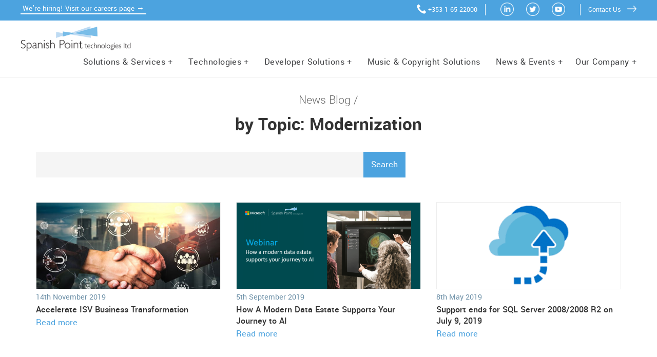

--- FILE ---
content_type: text/html; charset=UTF-8
request_url: https://www.spanishpoint.ie/news/tag/modernization/
body_size: 166506
content:
<!DOCTYPE html>
<html lang="en">
<head><meta charset="utf-8"><script>if(navigator.userAgent.match(/MSIE|Internet Explorer/i)||navigator.userAgent.match(/Trident\/7\..*?rv:11/i)){var href=document.location.href;if(!href.match(/[?&]nowprocket/)){if(href.indexOf("?")==-1){if(href.indexOf("#")==-1){document.location.href=href+"?nowprocket=1"}else{document.location.href=href.replace("#","?nowprocket=1#")}}else{if(href.indexOf("#")==-1){document.location.href=href+"&nowprocket=1"}else{document.location.href=href.replace("#","&nowprocket=1#")}}}}</script><script>(()=>{class RocketLazyLoadScripts{constructor(){this.v="1.2.5.1",this.triggerEvents=["keydown","mousedown","mousemove","touchmove","touchstart","touchend","wheel"],this.userEventHandler=this.t.bind(this),this.touchStartHandler=this.i.bind(this),this.touchMoveHandler=this.o.bind(this),this.touchEndHandler=this.h.bind(this),this.clickHandler=this.u.bind(this),this.interceptedClicks=[],this.interceptedClickListeners=[],this.l(this),window.addEventListener("pageshow",(t=>{this.persisted=t.persisted,this.everythingLoaded&&this.m()})),document.addEventListener("DOMContentLoaded",(()=>{this.p()})),this.delayedScripts={normal:[],async:[],defer:[]},this.trash=[],this.allJQueries=[]}k(t){document.hidden?t.t():(this.triggerEvents.forEach((e=>window.addEventListener(e,t.userEventHandler,{passive:!0}))),window.addEventListener("touchstart",t.touchStartHandler,{passive:!0}),window.addEventListener("mousedown",t.touchStartHandler),document.addEventListener("visibilitychange",t.userEventHandler))}_(){this.triggerEvents.forEach((t=>window.removeEventListener(t,this.userEventHandler,{passive:!0}))),document.removeEventListener("visibilitychange",this.userEventHandler)}i(t){"HTML"!==t.target.tagName&&(window.addEventListener("touchend",this.touchEndHandler),window.addEventListener("mouseup",this.touchEndHandler),window.addEventListener("touchmove",this.touchMoveHandler,{passive:!0}),window.addEventListener("mousemove",this.touchMoveHandler),t.target.addEventListener("click",this.clickHandler),this.L(t.target,!0),this.M(t.target,"onclick","rocket-onclick"),this.C())}o(t){window.removeEventListener("touchend",this.touchEndHandler),window.removeEventListener("mouseup",this.touchEndHandler),window.removeEventListener("touchmove",this.touchMoveHandler,{passive:!0}),window.removeEventListener("mousemove",this.touchMoveHandler),t.target.removeEventListener("click",this.clickHandler),this.L(t.target,!1),this.M(t.target,"rocket-onclick","onclick"),this.O()}h(){window.removeEventListener("touchend",this.touchEndHandler),window.removeEventListener("mouseup",this.touchEndHandler),window.removeEventListener("touchmove",this.touchMoveHandler,{passive:!0}),window.removeEventListener("mousemove",this.touchMoveHandler)}u(t){t.target.removeEventListener("click",this.clickHandler),this.L(t.target,!1),this.M(t.target,"rocket-onclick","onclick"),this.interceptedClicks.push(t),t.preventDefault(),t.stopPropagation(),t.stopImmediatePropagation(),this.O()}D(){window.removeEventListener("touchstart",this.touchStartHandler,{passive:!0}),window.removeEventListener("mousedown",this.touchStartHandler),this.interceptedClicks.forEach((t=>{t.target.dispatchEvent(new MouseEvent("click",{view:t.view,bubbles:!0,cancelable:!0}))}))}l(t){EventTarget.prototype.addEventListenerBase=EventTarget.prototype.addEventListener,EventTarget.prototype.addEventListener=function(e,i,o){"click"!==e||t.windowLoaded||i===t.clickHandler||t.interceptedClickListeners.push({target:this,func:i,options:o}),(this||window).addEventListenerBase(e,i,o)}}L(t,e){this.interceptedClickListeners.forEach((i=>{i.target===t&&(e?t.removeEventListener("click",i.func,i.options):t.addEventListener("click",i.func,i.options))})),t.parentNode!==document.documentElement&&this.L(t.parentNode,e)}S(){return new Promise((t=>{this.T?this.O=t:t()}))}C(){this.T=!0}O(){this.T=!1}M(t,e,i){t.hasAttribute&&t.hasAttribute(e)&&(event.target.setAttribute(i,event.target.getAttribute(e)),event.target.removeAttribute(e))}t(){this._(this),"loading"===document.readyState?document.addEventListener("DOMContentLoaded",this.R.bind(this)):this.R()}p(){let t=[];document.querySelectorAll("script[type=rocketlazyloadscript][data-rocket-src]").forEach((e=>{let i=e.getAttribute("data-rocket-src");if(i&&0!==i.indexOf("data:")){0===i.indexOf("//")&&(i=location.protocol+i);try{const o=new URL(i).origin;o!==location.origin&&t.push({src:o,crossOrigin:e.crossOrigin||"module"===e.getAttribute("data-rocket-type")})}catch(t){}}})),t=[...new Map(t.map((t=>[JSON.stringify(t),t]))).values()],this.j(t,"preconnect")}async R(){this.lastBreath=Date.now(),this.P(this),this.F(this),this.q(),this.A(),this.I(),await this.U(this.delayedScripts.normal),await this.U(this.delayedScripts.defer),await this.U(this.delayedScripts.async);try{await this.W(),await this.H(this),await this.J()}catch(t){console.error(t)}window.dispatchEvent(new Event("rocket-allScriptsLoaded")),this.everythingLoaded=!0,this.S().then((()=>{this.D()})),this.N()}A(){document.querySelectorAll("script[type=rocketlazyloadscript]").forEach((t=>{t.hasAttribute("data-rocket-src")?t.hasAttribute("async")&&!1!==t.async?this.delayedScripts.async.push(t):t.hasAttribute("defer")&&!1!==t.defer||"module"===t.getAttribute("data-rocket-type")?this.delayedScripts.defer.push(t):this.delayedScripts.normal.push(t):this.delayedScripts.normal.push(t)}))}async B(t){if(await this.G(),!0!==t.noModule||!("noModule"in HTMLScriptElement.prototype))return new Promise((e=>{let i;function o(){(i||t).setAttribute("data-rocket-status","executed"),e()}try{if(navigator.userAgent.indexOf("Firefox/")>0||""===navigator.vendor)i=document.createElement("script"),[...t.attributes].forEach((t=>{let e=t.nodeName;"type"!==e&&("data-rocket-type"===e&&(e="type"),"data-rocket-src"===e&&(e="src"),i.setAttribute(e,t.nodeValue))})),t.text&&(i.text=t.text),i.hasAttribute("src")?(i.addEventListener("load",o),i.addEventListener("error",(function(){i.setAttribute("data-rocket-status","failed"),e()})),setTimeout((()=>{i.isConnected||e()}),1)):(i.text=t.text,o()),t.parentNode.replaceChild(i,t);else{const i=t.getAttribute("data-rocket-type"),n=t.getAttribute("data-rocket-src");i?(t.type=i,t.removeAttribute("data-rocket-type")):t.removeAttribute("type"),t.addEventListener("load",o),t.addEventListener("error",(function(){t.setAttribute("data-rocket-status","failed"),e()})),n?(t.removeAttribute("data-rocket-src"),t.src=n):t.src="data:text/javascript;base64,"+window.btoa(unescape(encodeURIComponent(t.text)))}}catch(i){t.setAttribute("data-rocket-status","failed"),e()}}));t.setAttribute("data-rocket-status","skipped")}async U(t){const e=t.shift();return e&&e.isConnected?(await this.B(e),this.U(t)):Promise.resolve()}I(){this.j([...this.delayedScripts.normal,...this.delayedScripts.defer,...this.delayedScripts.async],"preload")}j(t,e){var i=document.createDocumentFragment();t.forEach((t=>{const o=t.getAttribute&&t.getAttribute("data-rocket-src")||t.src;if(o){const n=document.createElement("link");n.href=o,n.rel=e,"preconnect"!==e&&(n.as="script"),t.getAttribute&&"module"===t.getAttribute("data-rocket-type")&&(n.crossOrigin=!0),t.crossOrigin&&(n.crossOrigin=t.crossOrigin),t.integrity&&(n.integrity=t.integrity),i.appendChild(n),this.trash.push(n)}})),document.head.appendChild(i)}P(t){let e={};function i(i,o){return e[o].eventsToRewrite.indexOf(i)>=0&&!t.everythingLoaded?"rocket-"+i:i}function o(t,o){!function(t){e[t]||(e[t]={originalFunctions:{add:t.addEventListener,remove:t.removeEventListener},eventsToRewrite:[]},t.addEventListener=function(){arguments[0]=i(arguments[0],t),e[t].originalFunctions.add.apply(t,arguments)},t.removeEventListener=function(){arguments[0]=i(arguments[0],t),e[t].originalFunctions.remove.apply(t,arguments)})}(t),e[t].eventsToRewrite.push(o)}function n(e,i){let o=e[i];e[i]=null,Object.defineProperty(e,i,{get:()=>o||function(){},set(n){t.everythingLoaded?o=n:e["rocket"+i]=o=n}})}o(document,"DOMContentLoaded"),o(window,"DOMContentLoaded"),o(window,"load"),o(window,"pageshow"),o(document,"readystatechange"),n(document,"onreadystatechange"),n(window,"onload"),n(window,"onpageshow")}F(t){let e;function i(e){return t.everythingLoaded?e:e.split(" ").map((t=>"load"===t||0===t.indexOf("load.")?"rocket-jquery-load":t)).join(" ")}function o(o){if(o&&o.fn&&!t.allJQueries.includes(o)){o.fn.ready=o.fn.init.prototype.ready=function(e){return t.domReadyFired?e.bind(document)(o):document.addEventListener("rocket-DOMContentLoaded",(()=>e.bind(document)(o))),o([])};const e=o.fn.on;o.fn.on=o.fn.init.prototype.on=function(){return this[0]===window&&("string"==typeof arguments[0]||arguments[0]instanceof String?arguments[0]=i(arguments[0]):"object"==typeof arguments[0]&&Object.keys(arguments[0]).forEach((t=>{const e=arguments[0][t];delete arguments[0][t],arguments[0][i(t)]=e}))),e.apply(this,arguments),this},t.allJQueries.push(o)}e=o}o(window.jQuery),Object.defineProperty(window,"jQuery",{get:()=>e,set(t){o(t)}})}async H(t){const e=document.querySelector("script[data-webpack]");e&&(await async function(){return new Promise((t=>{e.addEventListener("load",t),e.addEventListener("error",t)}))}(),await t.K(),await t.H(t))}async W(){this.domReadyFired=!0,await this.G(),document.dispatchEvent(new Event("rocket-readystatechange")),await this.G(),document.rocketonreadystatechange&&document.rocketonreadystatechange(),await this.G(),document.dispatchEvent(new Event("rocket-DOMContentLoaded")),await this.G(),window.dispatchEvent(new Event("rocket-DOMContentLoaded"))}async J(){await this.G(),document.dispatchEvent(new Event("rocket-readystatechange")),await this.G(),document.rocketonreadystatechange&&document.rocketonreadystatechange(),await this.G(),window.dispatchEvent(new Event("rocket-load")),await this.G(),window.rocketonload&&window.rocketonload(),await this.G(),this.allJQueries.forEach((t=>t(window).trigger("rocket-jquery-load"))),await this.G();const t=new Event("rocket-pageshow");t.persisted=this.persisted,window.dispatchEvent(t),await this.G(),window.rocketonpageshow&&window.rocketonpageshow({persisted:this.persisted}),this.windowLoaded=!0}m(){document.onreadystatechange&&document.onreadystatechange(),window.onload&&window.onload(),window.onpageshow&&window.onpageshow({persisted:this.persisted})}q(){const t=new Map;document.write=document.writeln=function(e){const i=document.currentScript;i||console.error("WPRocket unable to document.write this: "+e);const o=document.createRange(),n=i.parentElement;let s=t.get(i);void 0===s&&(s=i.nextSibling,t.set(i,s));const c=document.createDocumentFragment();o.setStart(c,0),c.appendChild(o.createContextualFragment(e)),n.insertBefore(c,s)}}async G(){Date.now()-this.lastBreath>45&&(await this.K(),this.lastBreath=Date.now())}async K(){return document.hidden?new Promise((t=>setTimeout(t))):new Promise((t=>requestAnimationFrame(t)))}N(){this.trash.forEach((t=>t.remove()))}static run(){const t=new RocketLazyLoadScripts;t.k(t)}}RocketLazyLoadScripts.run()})();</script>
		<!-- Google Tag Manager -->
	<script type="text/plain" data-cli-class="cli-blocker-script" data-cli-label="Google Tag Manager"  data-cli-script-type="analytics" data-cli-block="true" data-cli-block-if-ccpa-optout="false" data-cli-element-position="head">(function(w,d,s,l,i){w[l]=w[l]||[];w[l].push({'gtm.start':
	new Date().getTime(),event:'gtm.js'});var f=d.getElementsByTagName(s)[0],
	j=d.createElement(s),dl=l!='dataLayer'?'&l='+l:'';j.async=true;j.src=
	'https://www.googletagmanager.com/gtm.js?id='+i+dl;f.parentNode.insertBefore(j,f);
	})(window,document,'script','dataLayer','GTM-PLFPNXM');</script>
	<!-- End Google Tag Manager -->
	
    
    <meta http-equiv="X-UA-Compatible" content="IE=11">
    <meta name="viewport" content="width=device-width, initial-scale=1, shrink-to-fit=no">
             <meta  name="description" content="" /> 
    
    <!-- Twitter Card -->
    <meta name="author" content="Spanish Point Technologies">
    <meta name="twitter:card" content="summary_large_image" />
    <meta name="twitter:site" content="@Spanish_Point" />
    <meta name="twitter:title" content="Accelerate ISV Business Transformation" />
    <meta name="twitter:image:src" content="https://www.spanishpoint.ie/wp-content/uploads/2019/11/Spanish-Point-Technologies-Cloud-Partner.jpg" /> 
            <meta  name="twitter:description" content="" /> 
        
    <!-- Facebook OpenGraph Markup -->
    <meta property="og:url" content="" />
    <meta property="og:type" content="business.business" />
    <meta property="og:title" content="Accelerate ISV Business Transformation" />
    <meta property="og:image" content="https://www.spanishpoint.ie/wp-content/uploads/2019/11/Spanish-Point-Technologies-Cloud-Partner.jpg" />
             <meta  name="og:description" content="" /> 

        <meta property="fb:app_id" content="2008760176047814" />

    <!-- Hotjar Tracking Code for my site -->
<script type="rocketlazyloadscript">
    (function(h,o,t,j,a,r){
        h.hj=h.hj||function(){(h.hj.q=h.hj.q||[]).push(arguments)};
        h._hjSettings={hjid:3836959,hjsv:6};
        a=o.getElementsByTagName('head')[0];
        r=o.createElement('script');r.async=1;
        r.src=t+h._hjSettings.hjid+j+h._hjSettings.hjsv;
        a.appendChild(r);
    })(window,document,'https://static.hotjar.com/c/hotjar-','.js?sv=');
</script>    
    
<meta name='robots' content='index, follow, max-image-preview:large, max-snippet:-1, max-video-preview:-1' />

	<!-- This site is optimized with the Yoast SEO Premium plugin v21.0 (Yoast SEO v21.0) - https://yoast.com/wordpress/plugins/seo/ -->
	<title>Modernization Archives | Spanish Point Technologies Ltd.</title><link rel="preload" as="font" href="https://www.spanishpoint.ie/wp-content/themes/SpanishPoint/fonts/yantramanav-light-webfont.woff2" crossorigin><link rel="preload" as="font" href="https://www.spanishpoint.ie/wp-content/themes/SpanishPoint/fonts/yantramanav-regular-webfont.woff2" crossorigin><link rel="preload" as="font" href="https://www.spanishpoint.ie/wp-content/themes/SpanishPoint/fonts/yantramanav-bold-webfont.woff2" crossorigin><link rel="preload" as="font" href="https://www.spanishpoint.ie/wp-content/themes/SpanishPoint/fonts/yantramanav-medium-webfont.woff2" crossorigin><style id="wpr-usedcss">img.emoji{display:inline!important;border:none!important;box-shadow:none!important;height:1em!important;width:1em!important;margin:0 .07em!important;vertical-align:-.1em!important;background:0 0!important;padding:0!important}:where(.wp-block-button__link){box-shadow:none;text-decoration:none;border-radius:9999px;padding:calc(.667em + 2px) calc(1.333em + 2px)}:where(.wp-block-columns.has-background){padding:1.25em 2.375em}:where(.wp-block-post-comments input[type=submit]){border:none}:where(.wp-block-file__button){border-radius:2em;padding:.5em 1em}:where(.wp-block-file__button):is(a):active,:where(.wp-block-file__button):is(a):focus,:where(.wp-block-file__button):is(a):hover,:where(.wp-block-file__button):is(a):visited{box-shadow:none;color:#fff;opacity:.85;text-decoration:none}ul{box-sizing:border-box}:where(.wp-block-navigation .wp-block-navigation__submenu-container .wp-block-navigation-item a:not(.wp-element-button)),:where(.wp-block-navigation .wp-block-navigation__submenu-container .wp-block-navigation-submenu a:not(.wp-element-button)),:where(.wp-block-navigation.has-background .wp-block-navigation-item a:not(.wp-element-button)),:where(.wp-block-navigation.has-background .wp-block-navigation-submenu a:not(.wp-element-button)){padding:.5em 1em}:where(p.has-text-color:not(.has-link-color)) a{color:inherit}:where(.wp-block-search__button){border:1px solid #ccc;padding:.375em .625em}:where(.wp-block-search__button-inside .wp-block-search__inside-wrapper){padding:4px;border:1px solid #949494}:where(.wp-block-search__button-inside .wp-block-search__inside-wrapper) .wp-block-search__input{border-radius:0;border:none;padding:0 0 0 .25em}:where(.wp-block-search__button-inside .wp-block-search__inside-wrapper) .wp-block-search__input:focus{outline:0}:where(.wp-block-search__button-inside .wp-block-search__inside-wrapper) :where(.wp-block-search__button){padding:.125em .5em}:root{--wp--preset--font-size--normal:16px;--wp--preset--font-size--huge:42px}.screen-reader-text{border:0;clip:rect(1px,1px,1px,1px);-webkit-clip-path:inset(50%);clip-path:inset(50%);height:1px;margin:-1px;overflow:hidden;padding:0;position:absolute;width:1px;word-wrap:normal!important}.screen-reader-text:focus{background-color:#ddd;clip:auto!important;-webkit-clip-path:none;clip-path:none;color:#444;display:block;font-size:1em;height:auto;left:5px;line-height:normal;padding:15px 23px 14px;text-decoration:none;top:5px;width:auto;z-index:100000}html :where(.has-border-color){border-style:solid}html :where([style*=border-top-color]){border-top-style:solid}html :where([style*=border-right-color]){border-right-style:solid}html :where([style*=border-bottom-color]){border-bottom-style:solid}html :where([style*=border-left-color]){border-left-style:solid}html :where([style*=border-width]){border-style:solid}html :where([style*=border-top-width]){border-top-style:solid}html :where([style*=border-right-width]){border-right-style:solid}html :where([style*=border-bottom-width]){border-bottom-style:solid}html :where([style*=border-left-width]){border-left-style:solid}html :where(img[class*=wp-image-]){height:auto;max-width:100%}body{--wp--preset--color--black:#000000;--wp--preset--color--cyan-bluish-gray:#abb8c3;--wp--preset--color--white:#ffffff;--wp--preset--color--pale-pink:#f78da7;--wp--preset--color--vivid-red:#cf2e2e;--wp--preset--color--luminous-vivid-orange:#ff6900;--wp--preset--color--luminous-vivid-amber:#fcb900;--wp--preset--color--light-green-cyan:#7bdcb5;--wp--preset--color--vivid-green-cyan:#00d084;--wp--preset--color--pale-cyan-blue:#8ed1fc;--wp--preset--color--vivid-cyan-blue:#0693e3;--wp--preset--color--vivid-purple:#9b51e0;--wp--preset--gradient--vivid-cyan-blue-to-vivid-purple:linear-gradient(135deg,rgba(6, 147, 227, 1) 0%,rgb(155, 81, 224) 100%);--wp--preset--gradient--light-green-cyan-to-vivid-green-cyan:linear-gradient(135deg,rgb(122, 220, 180) 0%,rgb(0, 208, 130) 100%);--wp--preset--gradient--luminous-vivid-amber-to-luminous-vivid-orange:linear-gradient(135deg,rgba(252, 185, 0, 1) 0%,rgba(255, 105, 0, 1) 100%);--wp--preset--gradient--luminous-vivid-orange-to-vivid-red:linear-gradient(135deg,rgba(255, 105, 0, 1) 0%,rgb(207, 46, 46) 100%);--wp--preset--gradient--very-light-gray-to-cyan-bluish-gray:linear-gradient(135deg,rgb(238, 238, 238) 0%,rgb(169, 184, 195) 100%);--wp--preset--gradient--cool-to-warm-spectrum:linear-gradient(135deg,rgb(74, 234, 220) 0%,rgb(151, 120, 209) 20%,rgb(207, 42, 186) 40%,rgb(238, 44, 130) 60%,rgb(251, 105, 98) 80%,rgb(254, 248, 76) 100%);--wp--preset--gradient--blush-light-purple:linear-gradient(135deg,rgb(255, 206, 236) 0%,rgb(152, 150, 240) 100%);--wp--preset--gradient--blush-bordeaux:linear-gradient(135deg,rgb(254, 205, 165) 0%,rgb(254, 45, 45) 50%,rgb(107, 0, 62) 100%);--wp--preset--gradient--luminous-dusk:linear-gradient(135deg,rgb(255, 203, 112) 0%,rgb(199, 81, 192) 50%,rgb(65, 88, 208) 100%);--wp--preset--gradient--pale-ocean:linear-gradient(135deg,rgb(255, 245, 203) 0%,rgb(182, 227, 212) 50%,rgb(51, 167, 181) 100%);--wp--preset--gradient--electric-grass:linear-gradient(135deg,rgb(202, 248, 128) 0%,rgb(113, 206, 126) 100%);--wp--preset--gradient--midnight:linear-gradient(135deg,rgb(2, 3, 129) 0%,rgb(40, 116, 252) 100%);--wp--preset--duotone--dark-grayscale:url('#wp-duotone-dark-grayscale');--wp--preset--duotone--grayscale:url('#wp-duotone-grayscale');--wp--preset--duotone--purple-yellow:url('#wp-duotone-purple-yellow');--wp--preset--duotone--blue-red:url('#wp-duotone-blue-red');--wp--preset--duotone--midnight:url('#wp-duotone-midnight');--wp--preset--duotone--magenta-yellow:url('#wp-duotone-magenta-yellow');--wp--preset--duotone--purple-green:url('#wp-duotone-purple-green');--wp--preset--duotone--blue-orange:url('#wp-duotone-blue-orange');--wp--preset--font-size--small:13px;--wp--preset--font-size--medium:20px;--wp--preset--font-size--large:36px;--wp--preset--font-size--x-large:42px;--wp--preset--spacing--20:0.44rem;--wp--preset--spacing--30:0.67rem;--wp--preset--spacing--40:1rem;--wp--preset--spacing--50:1.5rem;--wp--preset--spacing--60:2.25rem;--wp--preset--spacing--70:3.38rem;--wp--preset--spacing--80:5.06rem}:where(.is-layout-flex){gap:.5em}:where(.wp-block-columns.is-layout-flex){gap:2em}.wpcf7 .screen-reader-response{position:absolute;overflow:hidden;clip:rect(1px,1px,1px,1px);clip-path:inset(50%);height:1px;width:1px;margin:-1px;padding:0;border:0;word-wrap:normal!important}.wpcf7 form .wpcf7-response-output{margin:2em .5em 1em;padding:.2em 1em;border:2px solid #00a0d2}.wpcf7 form.init .wpcf7-response-output,.wpcf7 form.resetting .wpcf7-response-output,.wpcf7 form.submitting .wpcf7-response-output{display:none}.wpcf7 form.sent .wpcf7-response-output{border-color:#46b450}.wpcf7 form.aborted .wpcf7-response-output,.wpcf7 form.failed .wpcf7-response-output{border-color:#dc3232}.wpcf7 form.spam .wpcf7-response-output{border-color:#f56e28}.wpcf7 form.invalid .wpcf7-response-output,.wpcf7 form.payment-required .wpcf7-response-output,.wpcf7 form.unaccepted .wpcf7-response-output{border-color:#ffb900}.wpcf7-form-control-wrap{position:relative}.wpcf7-not-valid-tip{color:#dc3232;font-size:1em;font-weight:400;display:block}.use-floating-validation-tip .wpcf7-not-valid-tip{position:relative;top:-2ex;left:1em;z-index:100;border:1px solid #dc3232;background:#fff;padding:.2em .8em;width:24em}.wpcf7-spinner{visibility:hidden;display:inline-block;background-color:#23282d;opacity:.75;width:24px;height:24px;border:none;border-radius:100%;padding:0;margin:0 24px;position:relative}form.submitting .wpcf7-spinner{visibility:visible}.wpcf7-spinner::before{content:'';position:absolute;background-color:#fbfbfc;top:4px;left:4px;width:6px;height:6px;border:none;border-radius:100%;transform-origin:8px 8px;animation-name:spin;animation-duration:1s;animation-timing-function:linear;animation-iteration-count:infinite}@media (prefers-reduced-motion:reduce){.wpcf7-spinner::before{animation-name:blink;animation-duration:2s}}@keyframes spin{from{transform:rotate(0)}to{transform:rotate(360deg)}}@keyframes blink{from{opacity:0}50%{opacity:1}to{opacity:0}}.wpcf7 input[type=file]{cursor:pointer}.wpcf7 input[type=file]:disabled{cursor:default}.wpcf7 .wpcf7-submit:disabled{cursor:not-allowed}.wpcf7 input[type=email],.wpcf7 input[type=tel],.wpcf7 input[type=url]{direction:ltr}.wp-video-popup-wrapper{display:none;position:fixed;top:0;left:0;width:100%;height:100%;align-items:center;justify-content:center;background:rgba(0,0,0,.88);z-index:8888888}.wp-video-popup-video{display:none;z-index:8888889}.wp-video-popup-close{background-image:url(https://www.spanishpoint.ie/wp-content/plugins/responsive-youtube-vimeo-popup/assets/img/wp-video-popup-close.png);background-size:15px auto;background-repeat:no-repeat;background-position:center center;position:absolute;right:0;top:0;height:60px;text-align:center;width:60px;cursor:pointer;z-index:9999999;-moz-transition:opacity .25s;-o-transition:opacity .25s;-webkit-transition:opacity .25s;transition:opacity .25s}.wp-video-popup-close:hover{opacity:.7}.wp-video-popup{cursor:pointer}#cookie-law-info-bar,.wt-cli-cookie-bar{box-sizing:border-box;font-size:10pt;margin:0 auto;padding:10px;position:absolute;text-align:center;width:100%;z-index:99999;box-shadow:rgba(0,0,0,.5) 0 5px 10px;display:none;left:0}#cookie-law-info-again{font-size:10pt;margin:0;padding:5px 10px;text-align:center;z-index:9999;cursor:pointer;box-shadow:#161616 2px 2px 5px 2px}#cookie-law-info-bar span{vertical-align:middle}.cli-plugin-button,.cli-plugin-button:visited{display:inline-block;padding:8px 16px;color:#fff;text-decoration:none;-moz-border-radius:4px;-webkit-border-radius:4px;position:relative;cursor:pointer;text-decoration:none}.cli-plugin-button:hover{background-color:#111;color:#fff;text-decoration:none}.wt-cli-cookie-bar-container[data-banner-version="2.0"] #wt-cli-save-preferences-btn:hover{opacity:.7;background-color:initial;color:currentColor}.cli-plugin-button,.cli-plugin-button:visited,.medium.cli-plugin-button,.medium.cli-plugin-button:visited{font-size:13px;font-weight:500;line-height:1}.cli-bar-popup{-moz-background-clip:padding;-webkit-background-clip:padding;background-clip:padding-box;-webkit-border-radius:30px;-moz-border-radius:30px;border-radius:30px;padding:20px}@media only screen and (max-width:768px){.cli-settings-mobile:hover{box-shadow:none!important}.cli-plugin-button{margin:10px}}@media only screen and (max-width:567px){.cli-switch .cli-slider:after{display:none}.cli-tab-header a.cli-nav-link{font-size:12px}.cli-modal .cli-modal-close{right:-10px;top:-15px}}.wt-cli-iframe-placeholder{background-image:url(https://www.spanishpoint.ie/wp-content/plugins/webtoffee-gdpr-cookie-consent-42f58f310044/public/images/cli_placeholder.svg);background-size:80px;max-width:100%;max-height:100%;background-position:center;background-repeat:no-repeat;background-color:#b2b0b059;position:relative;display:flex;align-items:flex-end;justify-content:center}.wt-cli-iframe-placeholder .wt-cli-inner-text{width:100%;text-align:center;padding:1rem;border-radius:400px}.wt-cli-cookie-bar-container{display:none}.wt-cli-necessary-checkbox{display:none!important}.cli-preference-btn-wrapper{display:flex;flex-wrap:wrap;align-items:center;justify-content:center}.cli-preference-btn-wrapper .cli-plugin-button{flex:auto;max-width:100%;text-shadow:none;box-shadow:none;margin:5px 8px 5px 0!important;text-align:center}.cli-preference-btn-wrapper .cli-plugin-button:last-child{margin:5px 0!important}.cli-container-fluid{padding-right:15px;padding-left:15px;margin-right:auto;margin-left:auto}.cli-row{display:-ms-flexbox;display:flex;-ms-flex-wrap:wrap;flex-wrap:wrap;margin-right:-15px;margin-left:-15px}.cli-align-items-stretch{-ms-flex-align:stretch!important;align-items:stretch!important}.cli-px-0{padding-left:0;padding-right:0}.cli-btn{cursor:pointer;font-size:14px;display:inline-block;font-weight:400;text-align:center;white-space:nowrap;vertical-align:middle;-webkit-user-select:none;-moz-user-select:none;-ms-user-select:none;user-select:none;border:1px solid transparent;padding:.5rem 1.25rem;line-height:1;border-radius:.25rem;transition:all .15s ease-in-out}.cli-btn:hover{opacity:.8}.cli-btn:focus{outline:0}.cli-modal-backdrop.cli-show{opacity:.8}.cli-modal-open{overflow:hidden}.cli-barmodal-open{overflow:hidden}.cli-modal-open .cli-modal{overflow-x:hidden;overflow-y:auto}.cli-modal.cli-fade .cli-modal-dialog{transition:-webkit-transform .3s ease-out;transition:transform .3s ease-out;transition:transform .3s ease-out,-webkit-transform .3s ease-out;-webkit-transform:translate(0,-25%);transform:translate(0,-25%)}.cli-modal.cli-show .cli-modal-dialog{-webkit-transform:translate(0,0);transform:translate(0,0)}.cli-modal-backdrop{position:fixed;top:0;right:0;bottom:0;left:0;z-index:1040;background-color:#000;-webkit-transform:scale(0);transform:scale(0);transition:opacity ease-in-out .5s}.cli-modal-backdrop.cli-fade{opacity:0}.cli-modal-backdrop.cli-show{opacity:.5;-webkit-transform:scale(1);transform:scale(1)}.cli-modal{position:fixed;top:0;right:0;bottom:0;left:0;z-index:99999;-webkit-transform:scale(0);transform:scale(0);overflow:hidden;outline:0;visibility:hidden}.cli-modal.cli-show{visibility:visible}.cli-modal a{text-decoration:none}.cli-modal .cli-modal-dialog{position:relative;width:auto;margin:.5rem;pointer-events:none;font-family:inherit;font-size:1rem;font-weight:400;line-height:1.5;color:#212529;text-align:left;display:-ms-flexbox;display:flex;-ms-flex-align:center;align-items:center;min-height:calc(100% - (.5rem * 2))}@media (min-width:576px){.cli-modal .cli-modal-dialog{max-width:500px;margin:1.75rem auto;min-height:calc(100% - (1.75rem * 2))}}.cli-modal-content{position:relative;display:-ms-flexbox;display:flex;-ms-flex-direction:column;flex-direction:column;width:100%;pointer-events:auto;background-clip:padding-box;border-radius:.2rem;box-sizing:border-box;outline:0}.cli-modal .row{margin:0 -15px}.cli-modal-footer{position:relative}.cli-modal .cli-modal-close:focus{outline:0}.cli-switch{display:inline-block;position:relative;min-height:1px;padding-left:38px;font-size:14px;width:auto}.cli-switch input[type=checkbox]{display:block;margin:0;width:0;position:absolute!important;left:0!important;opacity:0!important}.cli-switch .cli-slider{background-color:#e3e1e8;height:20px;width:38px;bottom:0;cursor:pointer;left:0;position:absolute;right:0;top:0;transition:.4s}.cli-switch .cli-slider:before{bottom:2px;content:"";height:15px;left:3px;position:absolute;transition:.4s;width:15px}.cli-switch input:checked+.cli-slider:before{transform:translateX(18px)}.cli-switch .cli-slider{border-radius:34px;font-size:0}.cli-switch .cli-slider:before{border-radius:50%}.cli-sub-tab-content,.cli-tab-content{width:100%;padding:5px 30px 5px 5px;box-sizing:border-box}@media (max-width:767px){.cli-sub-tab-content,.cli-tab-content{padding:30px 10px}}.cli-sub-tab-content p,.cli-tab-content p{color:#343438;font-size:14px;margin-top:0}.cli-sub-tab-content h4,.cli-tab-content h4{font-size:20px;margin-bottom:1.5rem;margin-top:0;font-family:inherit;font-weight:500;line-height:1.2;color:inherit}#cookie-law-info-bar .cli-sub-tab-content,#cookie-law-info-bar .cli-tab-content{background:0 0}#cookie-law-info-bar .cli-nav-link,#cookie-law-info-bar .cli-switch .cli-slider:after,#cookie-law-info-bar .cli-tab-container p,#cookie-law-info-bar span.cli-necessary-caption{color:inherit}#cookie-law-info-bar .cli-sub-tab-header a:before,#cookie-law-info-bar .cli-tab-header a:before{border-right:1px solid currentColor;border-bottom:1px solid currentColor}#cookie-law-info-bar .cli-row{margin-top:20px}.cli-wrapper{max-width:100%;float:none;margin:0 auto}#cookie-law-info-bar .cli-tab-content h4{margin-bottom:.5rem}#cookie-law-info-bar .cli-tab-container{display:none;text-align:left}.cli-tab-footer .cli-btn{padding:10px 15px;width:auto;text-decoration:none}.cli-tab-footer{width:100%;text-align:right;padding:20px 0}.cli-col-12{width:100%}.cli-sub-tab-header,.cli-tab-header{display:flex;justify-content:space-between}.cli-sub-tab-header a:before,.cli-tab-header a:before{width:10px;height:2px;left:0;top:calc(50% - 1px)}.cli-sub-tab-header a:after,.cli-tab-header a:after{width:2px;height:10px;left:4px;top:calc(50% - 5px);-webkit-transform:none;transform:none}.cli-sub-tab-header a:before,.cli-tab-header a:before{width:7px;height:7px;border-right:1px solid #4a6e78;border-bottom:1px solid #4a6e78;content:" ";transform:rotate(-45deg);-webkit-transition:.2s ease-in-out;-moz-transition:.2s ease-in-out;transition:all .2s ease-in-out;margin-right:10px}.cli-sub-tab-header a.cli-nav-link,.cli-tab-header a.cli-nav-link{position:relative;display:flex;align-items:center;font-size:14px;color:#000;text-decoration:none}.cli-sub-tab-header.cli-tab-active .cli-nav-link:before,.cli-tab-header.cli-tab-active .cli-nav-link:before{transform:rotate(45deg);-webkit-transition:.2s ease-in-out;-moz-transition:.2s ease-in-out;transition:all .2s ease-in-out}.cli-sub-tab-header,.cli-tab-header{border-radius:5px;padding:12px 15px;cursor:pointer;transition:background-color .2s ease-out .3s,color .2s ease-out 0s;background-color:#f2f2f2}.cli-modal .cli-modal-close{position:absolute;right:0;top:0;z-index:1;-webkit-appearance:none;width:40px;height:40px;padding:0;border-radius:50%;padding:10px;background:0 0;border:none}.cli-tab-container h4{font-family:inherit;font-size:16px;margin-bottom:15px;margin:10px 0}.cli-privacy-content-text,.cli-tab-container p{font-size:14px;line-height:1.4;margin-top:0;padding:0;color:#000}.cli-sub-tab-content,.cli-tab-content{display:none}.cli-tab-section .cli-tab-content{padding:10px 20px 5px}.cli-tab-section{margin-top:5px}.cli-switch .cli-slider:after{content:attr(data-cli-disable);position:absolute;right:50px;font-size:12px;text-align:right;min-width:120px}.cli-switch input:checked+.cli-slider:after{content:attr(data-cli-enable)}a.cli-privacy-readmore{font-size:12px;margin-top:12px;display:inline-block;cursor:pointer;text-decoration:underline}.cli-privacy-overview{padding-bottom:12px}a.cli-privacy-readmore:before{content:attr(data-readmore-text)}.cli-collapsed a.cli-privacy-readmore:before{content:attr(data-readless-text)}.cli-collapsed .cli-privacy-content{transition:max-height .25s ease-in}.cli-privacy-content p{margin-bottom:0}.cli-modal-close svg{fill:#000}span.cli-necessary-caption{color:#000;font-size:12px}#cookie-law-info-bar .cli-privacy-overview{display:none}.cli-tab-container .cli-row{max-height:500px;overflow-y:auto}.cli-modal.cli-blowup.cli-out{z-index:-1}.cli-modal.cli-blowup{z-index:999999;-webkit-transform:scale(1);transform:scale(1)}.cli-modal.cli-blowup .cli-modal-dialog{animation:.5s cubic-bezier(.165,.84,.44,1) forwards blowUpModal}.cli-modal.cli-blowup.cli-out .cli-modal-dialog{animation:.5s cubic-bezier(.165,.84,.44,1) forwards blowUpModalTwo}@keyframes blowUpModal{0%{-webkit-transform:scale(0);transform:scale(0)}100%{-webkit-transform:scale(1);transform:scale(1)}}@keyframes blowUpModalTwo{0%{-webkit-transform:scale(1);transform:scale(1);opacity:1}50%{-webkit-transform:scale(.5);transform:scale(.5);opacity:0}100%{-webkit-transform:scale(0);transform:scale(0);opacity:0}}.cli-bar-container{float:none;margin:0 auto;justify-content:space-between;display:flex;align-items:center;flex-wrap:wrap}#cookie-law-info-bar[data-cli-type=popup] .cli-bar-container,#cookie-law-info-bar[data-cli-type=widget] .cli-bar-container{display:block}@media (max-width:985px){.cli-bar-container{justify-content:center}}#cookie-law-info-bar a{cursor:pointer}.wt-cli-category-widget-active .cli-necessary-caption,.wt-cli-category-widget-active .cli-switch,.wt-cli-category-widget-active .wt-cli-necessary-checkbox{display:none!important}.wt-cli-sr-only{display:none}.wt-cli-cookie-bar-container.wt-cli-hide-bar{display:none!important}.wt-cli-privacy-accept-btn{margin-left:10px}#cookie-law-info-again:focus,#wt-cli-cookie-banner-title:focus,.cli-plugin-main-link,.cli-privacy-readmore,.cli-switch .cli-slider,.cli-tab-content .cli-tab-pane:focus,.cli-tab-header a,.cli_action_button,.cli_settings_button:focus{outline:0}.cli-plugin-button:focus{outline:0;opacity:.7}.wt-cli-privacy-overview-actions{padding-bottom:0}.wt-cli-cookie-description{font-size:14px;line-height:1.4;margin-top:0;padding:0;color:#000}.cli-modal-content,.cli-tab-content{background-color:#fff}.cli-modal .cli-modal-dialog,.cli-privacy-content-text,.cli-tab-container p,a.cli-privacy-readmore{color:#000}.cli-tab-header{background-color:#f2f2f2}.cli-switch .cli-slider:after,.cli-tab-header,.cli-tab-header a.cli-nav-link,span.cli-necessary-caption{color:#000}.cli-switch .cli-slider:before{background-color:#fff}.cli-switch input:checked+.cli-slider:before{background-color:#fff}.cli-switch .cli-slider{background-color:#e3e1e8}.cli-switch input:checked+.cli-slider{background-color:#28a745}.cli-modal-close svg{fill:#000000}.cli-tab-footer .wt-cli-privacy-accept-btn{background-color:#00acad;color:#fff}.cli-tab-header a:before{border-right:1px solid #000;border-bottom:1px solid #000}::-moz-selection{background:#65c36c;color:#fff}::selection{background:#65c36c;color:#fff}img{transition:all .4s ease;-webkit-transition:.4s;-moz-transition:.4s;image-rendering:-webkit-optimize-contrast}iframe{width:100%}@media (max-width:768px){.section-box{margin:2rem auto!important}}.contact-top div ul li a:hover{color:rgba(255,255,255,.6)}.contact-top div ul li img{padding:0 0 5px;width:18px}.contact-top div ul li a:hover img{opacity:.6}.contact-top div ul.social li a img{padding:0 0 4px}.contact-top div ul.social li{line-height:2rem;padding:0 10px;width:auto}.contact-top div ul.social li a{display:block;margin:0}.contact-top div ul.social li a img{width:26px}.contact-top a{color:#fff}.contact-top a:focus,.contact-top a:hover{color:rgba(255,255,255,.7);text-decoration:none}#cssmenu li,#cssmenu ul{list-style:none;margin:0;padding:0}#cssmenu ul{position:relative;z-index:597}#cssmenu ul li{float:left;min-height:1px;padding:0 15px;vertical-align:middle}#cssmenu>ul>li:last-child{padding:0 0 0 10px}#cssmenu ul li.hover,#cssmenu ul li:hover{position:relative;z-index:599;cursor:default}#cssmenu ul ul{visibility:hidden;position:absolute;top:100%;left:0;z-index:598;width:100%}#cssmenu ul ul li{float:none}#cssmenu ul ul ul{top:0;left:209px;width:220px}#cssmenu ul li:hover>ul{visibility:visible}#cssmenu ul ul{bottom:0;left:0}#cssmenu ul ul{margin-top:0}#cssmenu ul ul li{font-weight:400}#cssmenu a{display:block;line-height:1em;text-decoration:none}#cssmenu{background:#fff}#cssmenu>ul{display:inline-block}#cssmenu ul:after,#cssmenu:after{content:'';display:block;clear:both}#cssmenu ul ul{text-transform:none;min-width:210px}#cssmenu ul ul a{background:#fff;color:#3f4043;border:1px solid #eee;border-top:0;font-size:1rem;line-height:120%;padding:16px 25px 16px 15px;transition:visibility 0s ease;-webkit-transition:none;-moz-transition:none}#cssmenu ul ul ul{border-top:0}#cssmenu ul ul li{position:relative;padding:0}#cssmenu ul ul li:first-child>a{border-top:1px solid #eee}#cssmenu ul ul li:hover>a{background:#fff;color:#4ca3df}#cssmenu ul ul li:last-child>a{-moz-background-clip:padding;-webkit-background-clip:padding-box;background-clip:padding-box}#cssmenu ul ul li:last-child:hover>a{-moz-background-clip:padding;-webkit-background-clip:padding-box;background-clip:padding-box}#cssmenu ul ul li.has-sub>a:after{content:'+';position:absolute;top:50%;right:28px;margin-top:-8px}#cssmenu ul li.active>a,#cssmenu ul li:hover>a{color:#4ca3df}#cssmenu ul li.has-sub>a:after{content:'+';margin-left:5px}#cssmenu ul li.last ul{left:auto;right:0}#cssmenu ul li.last ul ul{left:auto;right:99.5%}#cssmenu a{background:#fff;color:#3f4043;padding:0}#cssmenu>ul>li>a{letter-spacing:.03rem;line-height:40px}.offset:before{display:block;content:" ";height:220px;margin-top:-150px;visibility:hidden}.titles.events{color:#fff}.titles.events a{color:#fff}.titles .content{position:relative}.each-col{display:inline-block;position:relative}.each-col h3{margin:0 0 .3rem}.each-col p{margin:0 0 1.2rem}.each-col p:last-of-type{margin:0!important}.each-col p img{margin:.2rem auto 0;max-width:100%;height:auto}.sidebar-content{border-bottom:1px solid #eee;margin:0 0 3rem;padding:0 0 3rem}@media only screen and (max-width :1200px){.navbar-brand{width:180px!important}.top-bar{padding:.6rem 2.5rem .6rem 1.5rem!important}#cssmenu ul li{padding:0 10px}#cssmenu>ul>li>a{font-size:.93rem}}@media only screen and (max-width :1100px){.navbar-collapse.collapse{display:none}#cssmenu{padding-bottom:.5rem;width:100%}#cssmenu>ul{padding:1.5rem 0}#cssmenu ul li{display:block;padding:0;width:100%!important}#cssmenu>ul>li:last-child{padding:0 10px}#cssmenu>ul>li>a{font-size:1.2rem;line-height:50px}#cssmenu ul li.has-sub>a:after{content:'';margin-left:5px}#cssmenu ul ul{left:20px;position:relative;visibility:visible}#cssmenu ul ul li:first-child>a{border-top:none}#cssmenu ul ul a{border:none;font-size:1rem;padding:16px 0}#cssmenu ul ul ul{left:5%;width:90%}#cssmenu ul ul ul a{font-size:.96rem}#cssmenu ul ul li.has-sub>a::after{visibility:hidden}}@media only screen and (max-width :1024px){.each-col img{margin:1rem auto 1.5rem}.titles h1{font-size:2rem}.titles.news{padding:3rem 0;min-height:300px}}@media only screen and (max-width :834px){body{padding-top:134px}}@media only screen and (max-width :768px){body{font-size:1rem;letter-spacing:.02rem;line-height:1.7}.contact-top div ul{padding:2px 7px}.titles{height:auto;min-height:100px;padding:3rem 2rem}.titles.news{min-height:auto}.titles h2{font-size:1.3rem}.titles h1{font-size:2rem}}@media only screen and (max-width :480px){.top-bar{padding:.6rem .85rem!important;overflow-y:auto;max-height:100%}.titles{height:auto;margin:0 0 1rem;padding:1.5rem 2rem}.titles h2{font-size:1.2rem}.titles h1{font-size:1.6rem}}.loop-news{margin:0;padding:0!important}.searchBar{display:flex;margin:0 0 1rem}.searchBar .searchform{width:100%}.loop-news .each-post{display:block;height:310px;margin:0 0 1.25rem;padding-top:1rem;padding-bottom:1rem;transition:all .4s ease;-webkit-transition:.4s;-moz-transition:.4s}.loop-news .each-post:hover{-webkit-box-shadow:0 3px 16px 0 rgba(0,0,0,.45);-moz-box-shadow:0 3px 16px 0 rgba(0,0,0,.45);box-shadow:0 3px 16px 0 rgba(0,0,0,.45)}.loop-news .each-post .thumb-image{border:1px solid #eee;display:block;height:170px;overflow:hidden}.loop-news .each-post .thumb-image span{background-position:center top;background-repeat:no-repeat;background-size:cover;height:100%;left:0;position:absolute;right:0;width:100%;z-index:0;transition:all .4s ease;-webkit-transition:.4s;-moz-transition:.4s}.loop-news .each-post .thumb-image span:hover{-ms-transform:scale(1.1);-moz-transform:scale(1.1);-webkit-transform:scale(1.1);-o-transform:scale(1.1);transform:scale(1.1)}.loop-news .each-post .info-post{padding-top:.5rem}.each-post a.title{color:#333;display:block;letter-spacing:0;text-decoration:none;font-family:yantramanavmedium,sans-serif;overflow:hidden}.each-post a:hover{text-decoration:none}.each-post a.seemore{display:inline-block;margin:3px 0 0;padding:0}.each-post a.seemore:hover{padding:0 1rem 0 .3rem}.each-post a.seemore:after{content:'';margin-left:5px;width:auto;opacity:0;-moz-transition:.6s;-webkit-transition:.6s;transition:all .6s}.each-post a.seemore:hover:after{content:'→';margin-left:5px;width:auto;opacity:1}.each-post .date{color:#6e91a8;display:block;font-size:1rem;margin:0 0 .3rem!important;line-height:1rem}.searchform label{display:none}@media only screen and (max-width :992px){.loop-news .each-post .thumb-image{height:280px}.loop-news .each-post{height:auto}}@media only screen and (max-width :480px){.each-post a.title{font-size:1.1rem;line-height:1.2rem;height:40px}.each-post .date{line-height:1rem}.each-post a.seemore{color:#65c36c;font-size:1rem;line-height:1rem}.each-post a.seemore:after{content:'→';margin-left:5px;width:auto;opacity:1}}*{box-sizing:border-box}footer{margin:0}footer .f1{background:#2f96da;background:-moz-linear-gradient(left,#2f96da 0,#2f96da 26%,#71cff4 92%,#71cff4 100%);background:-webkit-gradient(left top,right top,color-stop(0,#2f96da),color-stop(26%,#2f96da),color-stop(92%,#71cff4),color-stop(100%,#71cff4));background:-webkit-linear-gradient(left,#2f96da 0,#2f96da 26%,#71cff4 92%,#71cff4 100%);background:-o-linear-gradient(left,#2f96da 0,#2f96da 26%,#71cff4 92%,#71cff4 100%);background:-ms-linear-gradient(left,#2f96da 0,#2f96da 26%,#71cff4 92%,#71cff4 100%);background:linear-gradient(to right,#2f96da 0,#2f96da 26%,#71cff4 92%,#71cff4 100%);color:#fff;margin:2rem 0 0;padding:5rem 0;text-align:center}footer .f1 a{color:#fff}footer .f1 a:hover{color:#3f4043;text-decoration:none}footer .f1 h3{font-family:yantramanavbold,sans-serif;font-size:1.9rem;margin:0 0 3rem}footer .f1 h2{font-size:1.7rem}footer .f1 span{display:block;margin:2.5rem 0}footer .f1 h4{font-family:yantramanavbold,sans-serif;font-size:1.3rem}footer .f1 img.icon{margin:0 0 1.5rem}span.wpcf7-not-valid-tip{font-size:.65em!important;line-height:16px!important;padding:.2rem 0!important;position:absolute!important;width:100%!important}footer .f2{background-color:#3d3d3d;color:#e2e2e2;letter-spacing:.5px;padding:5rem 0 1rem;text-align:left}footer .f2 .social{margin:0 0 1.7rem}footer .f2 .social h3{font-family:yantramanavbold,sans-serif;margin:0 0 1.5rem}footer .f2 .social a{display:inline-block;margin:0 .45rem;width:45px}footer .f2 .social a:first-of-type{margin:0}footer .f2 .social a img{display:block;height:auto;width:100%}footer .f2 .social a:hover img{opacity:.6}footer .f2 .credits{font-size:.75rem;border-top:1px solid #585455;display:block;letter-spacing:.5px;margin-top:3rem;padding:1rem 0 0;text-align:center}footer .f2 .credits a{border-right:1px solid;color:#e2e2e2;padding:0 .8rem}footer .f2 .credits a:last-of-type{border:none}.footerNav-wrapper{display:grid;grid-template-columns:repeat(2,1fr)}.footerNav-wrapper{line-height:1.5rem;padding:0}.footerNav-wrapper>li{list-style:none;margin:0 5px 10px 0}.footerNav-wrapper>li>a{color:#4c83df;font-size:1.05rem}.footerNav-wrapper>li a:hover{opacity:.7;text-decoration:none}.footerNav-wrapper>li ul{font-size:.85rem;line-height:1.2rem;margin:0;padding:0}.footerNav-wrapper>li ul li{list-style:none;margin:10px 0}.footerNav-wrapper>li ul li a{color:#e2e2e2}.footerNav-wrapper>li ul li ul{margin:0 0 0 15px}@media only screen and (max-width :480px){footer .f1 h3{font-size:1.56rem;line-height:2.3rem;margin:0 0 1rem}.footerNav-wrapper{display:grid;grid-template-columns:auto}}@media only screen and (max-width :476px){footer iframe{min-height:750px}}@media only screen and (max-width:760px),(min-device-width:768px) and (max-device-width:1024px){table,tbody,td,th,thead,tr{display:block;width:100%}thead tr{position:absolute;top:-9999px;left:-9999px}table tr{border:1px solid #ccc}table td{border:none;position:relative}}table{font-size:.95rem}table{width:100%;border-collapse:collapse}table tr:nth-of-type(odd){background:#f3f3f3}table th{background:#333;color:#fff;font-weight:700}table td,table th{padding:6px;text-align:left}#cookie-law-info-bar{font-size:10pt!important;line-height:16px;padding:13px 20px}@font-face{font-family:yantramanavlight;src:url("https://www.spanishpoint.ie/wp-content/themes/SpanishPoint/fonts/yantramanav-light-webfont.woff2") format("woff2"),url("https://www.spanishpoint.ie/wp-content/themes/SpanishPoint/fonts/yantramanav-light-webfont.woff") format("woff");font-weight:400;font-style:normal;font-display:swap}@font-face{font-family:yantramanavregular;src:url("https://www.spanishpoint.ie/wp-content/themes/SpanishPoint/fonts/yantramanav-regular-webfont.woff2") format("woff2"),url("https://www.spanishpoint.ie/wp-content/themes/SpanishPoint/fonts/yantramanav-regular-webfont.woff") format("woff");font-weight:400;font-style:normal;font-display:swap}@font-face{font-family:yantramanavbold;src:url("https://www.spanishpoint.ie/wp-content/themes/SpanishPoint/fonts/yantramanav-bold-webfont.woff2") format("woff2"),url("https://www.spanishpoint.ie/wp-content/themes/SpanishPoint/fonts/yantramanav-bold-webfont.woff") format("woff");font-weight:400;font-style:normal;font-display:swap}@font-face{font-family:yantramanavmedium;src:url("https://www.spanishpoint.ie/wp-content/themes/SpanishPoint/fonts/yantramanav-medium-webfont.woff2") format("woff2"),url("https://www.spanishpoint.ie/wp-content/themes/SpanishPoint/fonts/yantramanav-medium-webfont.woff") format("woff");font-weight:400;font-style:normal;font-display:swap}html,html a{-webkit-font-smoothing:antialiased;-moz-osx-font-smoothing:grayscale}*{-webkit-box-sizing:border-box;box-sizing:border-box}body{font-size:1.1rem;font-family:yantramanavregular,sans-serif;color:#333;line-height:1.3;padding-top:110px;-webkit-font-smoothing:antialiased!important;font-smoothing:antialiased!important;overflow-x:hidden}p{margin:0 0 20px!important}.feedSeparator{margin:2rem auto}.button{border-radius:0;display:inline-block;min-width:auto;padding:.8rem 2rem;text-align:center;text-decoration:none!important;width:auto}.button.OutlinedLight{border:2px solid;color:#fff}.button.OutlinedLight:hover{background:#fff}input{transition:all .25s ease;-webkit-transition:.25s;-moz-transition:.25s}a{color:#4ca3df;transition:all .25s ease;-webkit-transition:.25s;-moz-transition:.25s}.contact-top{background-color:#4ca3df;display:-webkit-box;display:-ms-flexbox;display:flex;color:#fff;font-size:.88rem;height:auto;-webkit-box-pack:justify;-ms-flex-pack:justify;justify-content:space-between;min-height:40px;padding:.2rem 2.5rem;text-align:right;z-index:88889!important}.contact-top .promoteTxt{font-size:.95rem;margin-top:2px;text-align:left;white-space:nowrap;overflow:hidden;text-overflow:ellipsis}.contact-top .promoteTxt p{white-space:nowrap;overflow:hidden;text-overflow:ellipsis;margin:0!important;line-height:1.5rem}.contact-top .promoteTxt p a{border-bottom:2px solid #fff;padding:2px 4px 0}.contact-top .alignRight{margin-left:auto;text-align:right}.contact-top .alignRight ul{border-right:1px solid #fff;display:inline;margin:0;padding:2px 15px}.contact-top .alignRight ul li{display:inline-block}.contact-top .alignRight ul li a{color:#fff;display:inline-block;text-decoration:none}.contact-top .alignRight ul:last-child{border:none;padding:2px 0 2px 15px}.contact-top .alignRight ul.social{margin:-5px 0!important}.contact-top .alignRight ul.social li{line-height:2rem;padding:0 10px;width:auto}.contact-top .alignRight ul.social li a{display:block;margin:0}.top-bar{background:#fff;border-bottom:1px solid #f2f2f2!important;color:#3f3b3c;margin:0!important;min-height:70px!important;padding:.6rem 2.5rem!important;top:40px!important}.top-bar .navbar-toggle{background-color:#fff!important;background-image:url("https://www.spanishpoint.ie/wp-content/themes/SpanishPoint/images/icon-menu.png");background-position:center center;background-repeat:no-repeat;background-size:75% auto;z-index:1}.top-bar .navbar-toggle[aria-expanded=false]{background-image:url("https://www.spanishpoint.ie/wp-content/themes/SpanishPoint/images/icon-menu@2x.png")}.top-bar .navbar-toggle[aria-expanded=true]{background-image:url("https://www.spanishpoint.ie/wp-content/themes/SpanishPoint/images/icon-close.png");background-size:55% auto}.top-bar .navbar-brand{height:auto!important;width:215px!important;padding:0!important}.top-bar .navbar-brand img{display:block;width:100%}.top-bar #menutop{margin-top:10px}.top-bar #menutop #cssmenu{float:right;padding:0;border:0;width:auto}.navbar-toggleable-md{z-index:88888}@media only screen and (max-width:1100px){.top-bar{padding:.6rem 1.5rem!important;overflow-y:auto;max-height:100%}}@media only screen and (max-width:1024px){.contact-top{padding:.2rem .5rem}.contact-top .promoteTxt{font-size:.9rem}.contact-top .alignRight{line-height:2rem}.contact-top .alignRight ul.social{display:none}}@media only screen and (max-width:834px){body{padding-top:134px}.contact-top{-webkit-box-orient:vertical;-webkit-box-direction:normal;-ms-flex-direction:column;flex-direction:column;height:70px;max-height:70px}.contact-top .promoteTxt{max-height:70px;margin:0 auto 5px;text-align:center;width:90%}.contact-top .promoteTxt p a{border-bottom:1px solid #fff}.contact-top .alignRight{text-align:center;margin:auto}.top-bar{top:70px!important}}@media only screen and (max-width:768px){.contact-top{padding:.33rem 0 .3rem}.contact-top .alignRight ul{padding:2px 7px}.contact-top .alignRight ul:last-child{padding:2px 7px}}@media (max-width:576px){nav .container{width:100%}}@media only screen and (max-width:480px){.top-bar{padding:.6rem .85rem!important;overflow-y:auto;max-height:100%}}.titles{color:#fff;display:block;height:auto;min-height:350px;margin:0;padding:4.5rem 2rem 4rem;position:relative;text-align:center;width:100%;-webkit-box-pack:center;-ms-flex-pack:center;justify-content:center;-webkit-box-pack:center;display:-webkit-box;display:-ms-flexbox;display:flex;-webkit-box-orient:vertical;-webkit-box-direction:normal;-ms-flex-direction:column;flex-direction:column}.titles h1{font-family:yantramanavbold,sans-serif;font-size:2.3rem;margin:.5rem auto;max-width:1280px}.titles h2{font-family:yantramanavlight,sans-serif;font-size:1.5rem;margin:0 0 1rem;padding:0;opacity:.75}.titles h2 a{color:#fff;text-decoration:none}.titles.news{color:#333;padding-bottom:1rem;min-height:auto}.titles.news h2 a{color:#333}.titles.events{color:#333;padding-bottom:1rem;min-height:auto}.titles.events h2 a{color:#333}.searchBar{margin-top:1.5rem}.searchBar .searchform div{display:-webkit-box;display:-ms-flexbox;display:flex}.searchBar .searchform div input[type=text]{background-color:#f5f5f5;border:none;line-height:2rem;padding:.5rem;-webkit-box-flex:content;-ms-flex:content;flex:content;border:1px solid transparent;width:85%}.searchBar .searchform div input[type=text]:focus{-webkit-box-shadow:0 6px 10px -4px rgba(0,0,0,.4);box-shadow:0 6px 10px -4px rgba(0,0,0,.4);border:1px solid #4ca3df}.searchBar .searchform div input[type=submit]{background-color:#4ca3df;border:none;color:#fff;padding:0 15px}.searchBar .searchform div input[type=submit]:hover{background-color:#3d3d3d;-webkit-box-shadow:0 6px 10px -4px rgba(0,0,0,.4);box-shadow:0 6px 10px -4px rgba(0,0,0,.4)}.searchform div{display:-webkit-box;display:-ms-flexbox;display:flex}.searchform div input[type=text]{background-color:#f5f5f5;border:none;line-height:2rem;padding:.5rem;-webkit-box-flex:content;-ms-flex:content;flex:content;border:1px solid transparent;width:75%}.searchform div input[type=text]:focus{-webkit-box-shadow:0 6px 10px -4px rgba(0,0,0,.4);box-shadow:0 6px 10px -4px rgba(0,0,0,.4);border:1px solid #4ca3df}.searchform div input[type=submit]{background-color:#4ca3df;border:none;color:#fff;padding:0 15px}.searchform div input[type=submit]:hover{background-color:#3d3d3d;-webkit-box-shadow:0 6px 10px -4px rgba(0,0,0,.4);box-shadow:0 6px 10px -4px rgba(0,0,0,.4)}.container-full{margin-left:auto;margin-right:auto;padding-left:0;position:relative;width:100%}.section-box{display:block;position:relative;margin-left:auto;margin-right:auto}.section-box h2{font-family:yantramanavbold,sans-serif;margin:0 auto 1rem}.section-box.medium{margin-bottom:4rem;margin-top:4rem}.paginationSection{margin:1rem auto 2rem}.sidebar-content:last-child{border-bottom:none;margin:0 0 1rem;padding:0 0 1rem}.sidebar-content h2{font-size:1.75rem;margin:0 0 1rem}.sidebar-content .tagcloud a{color:#333;margin:0 .5rem}.sidebar-content .tagcloud a:hover{color:#4ca3df;text-decoration:none}html{font-family:sans-serif;-webkit-text-size-adjust:100%;-ms-text-size-adjust:100%}body{margin:0}footer,nav{display:block}canvas,progress{display:inline-block;vertical-align:baseline}[hidden],template{display:none}a{background-color:transparent}a:active,a:hover{outline:0}h1{margin:.67em 0;font-size:2em}img{border:0}svg:not(:root){overflow:hidden}hr{height:0;-webkit-box-sizing:content-box;-moz-box-sizing:content-box;box-sizing:content-box}code{font-family:monospace,monospace;font-size:1em}button,input,optgroup,select,textarea{margin:0;font:inherit;color:inherit}button{overflow:visible}button,select{text-transform:none}button,html input[type=button],input[type=reset],input[type=submit]{-webkit-appearance:button;cursor:pointer}button[disabled],html input[disabled]{cursor:default}button::-moz-focus-inner,input::-moz-focus-inner{padding:0;border:0}input{line-height:normal}input[type=checkbox],input[type=radio]{-webkit-box-sizing:border-box;-moz-box-sizing:border-box;box-sizing:border-box;padding:0}input[type=number]::-webkit-inner-spin-button,input[type=number]::-webkit-outer-spin-button{height:auto}input[type=search]{-webkit-box-sizing:content-box;-moz-box-sizing:content-box;box-sizing:content-box;-webkit-appearance:textfield}input[type=search]::-webkit-search-cancel-button,input[type=search]::-webkit-search-decoration{-webkit-appearance:none}fieldset{padding:.35em .625em .75em;margin:0 2px;border:1px solid silver}legend{padding:0;border:0}textarea{overflow:auto}optgroup{font-weight:700}table{border-spacing:0;border-collapse:collapse}td,th{padding:0}@media print{*,:after,:before{color:#000!important;text-shadow:none!important;background:0 0!important;-webkit-box-shadow:none!important;box-shadow:none!important}a,a:visited{text-decoration:underline}a[href]:after{content:" (" attr(href) ")"}a[href^="#"]:after{content:""}thead{display:table-header-group}img,tr{page-break-inside:avoid}img{max-width:100%!important}h2,h3,p{orphans:3;widows:3}h2,h3{page-break-after:avoid}.navbar{display:none}.label{border:1px solid #000}.table{border-collapse:collapse!important}.table td,.table th{background-color:#fff!important}}*{-webkit-box-sizing:border-box;-moz-box-sizing:border-box;box-sizing:border-box}:after,:before{-webkit-box-sizing:border-box;-moz-box-sizing:border-box;box-sizing:border-box}html{-webkit-tap-highlight-color:transparent}button,input,select,textarea{font-family:inherit;font-size:inherit;line-height:inherit}a{text-decoration:none}a:focus,a:hover{text-decoration:underline}a:focus{outline:-webkit-focus-ring-color auto 5px;outline-offset:-2px}img{vertical-align:middle}hr{margin-top:20px;margin-bottom:20px;border:0;border-top:1px solid #eee}[role=button]{cursor:pointer}h1,h2,h3,h4{font-weight:500;line-height:1.1;color:inherit}h1,h2,h3{margin-top:20px;margin-bottom:10px}h4{margin-top:10px;margin-bottom:10px}h1{font-size:38px}h2{font-size:34px}h3{font-size:24px}h4{font-size:20px}p{margin:0 0 10px}ul{margin-top:0;margin-bottom:10px}ul ul{margin-bottom:0}code{font-family:Menlo,Monaco,Consolas,"Courier New",monospace}code{padding:2px 4px;font-size:90%;color:#c7254e;background-color:#f9f2f4;border-radius:4px}.container{padding-right:15px;padding-left:15px;margin-right:auto;margin-left:auto}@media (min-width:768px){.container{width:750px}}@media (min-width:992px){.cli-modal .cli-modal-dialog{max-width:700px}.container{width:970px}}@media (min-width:1200px){.container{width:1170px}}.container-fluid{padding-right:15px;padding-left:15px;margin-right:auto;margin-left:auto}.row{margin-right:-15px;margin-left:-15px}.col-lg-12,.col-lg-4,.col-lg-8,.col-md-12,.col-md-4,.col-md-8,.col-sm-12,.col-sm-6,.col-xs-12{position:relative;min-height:1px;padding-right:15px;padding-left:15px}.col-xs-12{float:left}.col-xs-12{width:100%}@media (min-width:768px){.col-sm-12,.col-sm-6{float:left}.col-sm-12{width:100%}.col-sm-6{width:50%}}@media (min-width:992px){.col-md-12,.col-md-4,.col-md-8{float:left}.col-md-12{width:100%}.col-md-8{width:66.66666667%}.col-md-4{width:33.33333333%}}@media (min-width:1200px){.col-lg-12,.col-lg-4,.col-lg-8{float:left}.col-lg-12{width:100%}.col-lg-8{width:66.66666667%}.col-lg-4{width:33.33333333%}}table{background-color:transparent}th{text-align:left}.table{width:100%;max-width:100%;margin-bottom:20px}.table>tbody>tr>td,.table>tbody>tr>th,.table>thead>tr>td,.table>thead>tr>th{padding:8px;line-height:1.42857143;vertical-align:top;border-top:1px solid #ddd}.table>thead>tr>th{vertical-align:bottom;border-bottom:2px solid #ddd}.table>colgroup+thead>tr:first-child>td,.table>colgroup+thead>tr:first-child>th,.table>thead:first-child>tr:first-child>td,.table>thead:first-child>tr:first-child>th{border-top:0}.table>tbody+tbody{border-top:2px solid #ddd}.table .table{background-color:#fff}table td[class*=col-],table th[class*=col-]{position:static;display:table-cell;float:none}.table>tbody>tr.active>td,.table>tbody>tr.active>th,.table>tbody>tr>td.active,.table>tbody>tr>th.active,.table>thead>tr.active>td,.table>thead>tr.active>th,.table>thead>tr>td.active,.table>thead>tr>th.active{background-color:#f5f5f5}.table>tbody>tr.success>td,.table>tbody>tr.success>th,.table>tbody>tr>td.success,.table>tbody>tr>th.success,.table>thead>tr.success>td,.table>thead>tr.success>th,.table>thead>tr>td.success,.table>thead>tr>th.success{background-color:#dff0d8}fieldset{min-width:0;padding:0;margin:0;border:0}legend{display:block;width:100%;padding:0;margin-bottom:20px;font-size:21px;line-height:inherit;color:#333;border:0;border-bottom:1px solid #e5e5e5}label{display:inline-block;max-width:100%;margin-bottom:5px;font-weight:700}input[type=search]{-webkit-box-sizing:border-box;-moz-box-sizing:border-box;box-sizing:border-box}input[type=checkbox],input[type=radio]{margin:4px 0 0;line-height:normal}input[type=file]{display:block}select[multiple],select[size]{height:auto}input[type=checkbox]:focus,input[type=file]:focus,input[type=radio]:focus{outline:-webkit-focus-ring-color auto 5px;outline-offset:-2px}output{display:block;padding-top:7px;font-size:14px;line-height:1.42857143;color:#555}input[type=search]{-webkit-appearance:none}.checkbox,.radio{position:relative;display:block;margin-top:10px;margin-bottom:10px}.checkbox label,.radio label{min-height:20px;padding-left:20px;margin-bottom:0;font-weight:400;cursor:pointer}.checkbox input[type=checkbox],.radio input[type=radio]{position:absolute;margin-left:-20px}.checkbox+.checkbox,.radio+.radio{margin-top:-5px}fieldset[disabled] input[type=checkbox],fieldset[disabled] input[type=radio],input[type=checkbox].disabled,input[type=checkbox][disabled],input[type=radio].disabled,input[type=radio][disabled]{cursor:not-allowed}.checkbox.disabled label,.radio.disabled label,fieldset[disabled] .checkbox label,fieldset[disabled] .radio label{cursor:not-allowed}.btn{display:inline-block;padding:6px 12px;margin-bottom:0;font-size:14px;font-weight:400;line-height:1.42857143;text-align:center;white-space:nowrap;vertical-align:middle;-ms-touch-action:manipulation;touch-action:manipulation;cursor:pointer;-webkit-user-select:none;-moz-user-select:none;-ms-user-select:none;user-select:none;background-image:none;border:1px solid transparent;border-radius:4px}.btn.active.focus,.btn.active:focus,.btn.focus,.btn:active.focus,.btn:active:focus,.btn:focus{outline:-webkit-focus-ring-color auto 5px;outline-offset:-2px}.btn.focus,.btn:focus,.btn:hover{color:#333;text-decoration:none}.btn.active,.btn:active{background-image:none;outline:0;-webkit-box-shadow:inset 0 3px 5px rgba(0,0,0,.125);box-shadow:inset 0 3px 5px rgba(0,0,0,.125)}.btn.disabled,.btn[disabled],fieldset[disabled] .btn{cursor:not-allowed;-webkit-box-shadow:none;box-shadow:none;opacity:.65}a.btn.disabled,fieldset[disabled] a.btn{pointer-events:none}.fade{opacity:0;-webkit-transition:opacity .15s linear;-o-transition:opacity .15s linear;transition:opacity .15s linear}.fade.in{opacity:1}.collapse{display:none}.collapse.in{display:block}tr.collapse.in{display:table-row}tbody.collapse.in{display:table-row-group}.collapsing{position:relative;height:0;overflow:hidden;-webkit-transition-timing-function:ease;-o-transition-timing-function:ease;transition-timing-function:ease;-webkit-transition-duration:.35s;-o-transition-duration:.35s;transition-duration:.35s;-webkit-transition-property:height,visibility;-o-transition-property:height,visibility;transition-property:height,visibility}.dropdown{position:relative}.dropdown-menu{position:absolute;top:100%;left:0;z-index:1000;display:none;float:left;min-width:160px;padding:5px 0;margin:2px 0 0;font-size:14px;text-align:left;list-style:none;background-color:#fff;-webkit-background-clip:padding-box;background-clip:padding-box;border:1px solid #ccc;border:1px solid rgba(0,0,0,.15);border-radius:4px;-webkit-box-shadow:0 6px 12px rgba(0,0,0,.175);box-shadow:0 6px 12px rgba(0,0,0,.175)}.dropdown-menu>li>a{display:block;padding:3px 20px;clear:both;font-weight:400;line-height:1.42857143;color:#333;white-space:nowrap}.dropdown-menu>li>a:focus,.dropdown-menu>li>a:hover{color:#262626;text-decoration:none;background-color:#f5f5f5}.dropdown-menu>.active>a,.dropdown-menu>.active>a:focus,.dropdown-menu>.active>a:hover{color:#fff;text-decoration:none;background-color:#337ab7;outline:0}.dropdown-menu>.disabled>a,.dropdown-menu>.disabled>a:focus,.dropdown-menu>.disabled>a:hover{color:#777}.dropdown-menu>.disabled>a:focus,.dropdown-menu>.disabled>a:hover{text-decoration:none;cursor:not-allowed;background-color:transparent;background-image:none}.open>.dropdown-menu{display:block}.open>a{outline:0}.dropdown-backdrop{position:fixed;top:0;right:0;bottom:0;left:0;z-index:990}.nav{padding-left:0;margin-bottom:0;list-style:none}.nav>li{position:relative;display:block}.nav>li>a{position:relative;display:block;padding:10px 15px}.nav>li>a:focus,.nav>li>a:hover{text-decoration:none;background-color:#eee}.nav>li.disabled>a{color:#777}.nav>li.disabled>a:focus,.nav>li.disabled>a:hover{color:#777;text-decoration:none;cursor:not-allowed;background-color:transparent}.nav .open>a,.nav .open>a:focus,.nav .open>a:hover{background-color:#eee;border-color:#337ab7}.nav>li>a>img{max-width:none}.navbar{position:relative;min-height:61px;margin-bottom:20px;border:1px solid transparent}.navbar-collapse{padding-right:15px;padding-left:15px;overflow-x:visible;-webkit-overflow-scrolling:touch;border-top:1px solid transparent;-webkit-box-shadow:inset 0 1px 0 rgba(255,255,255,.1);box-shadow:inset 0 1px 0 rgba(255,255,255,.1)}@media (min-width:1101px){.navbar-collapse{width:auto;border-top:0;-webkit-box-shadow:none;box-shadow:none}.navbar-collapse.collapse{display:block;height:auto!important;padding-bottom:0;overflow:visible!important}.navbar-collapse.in{overflow-y:visible}.navbar-fixed-top .navbar-collapse{padding-right:0;padding-left:0}.navbar-toggle{display:none}}@media (max-device-width:480px) and (orientation:landscape){.navbar-fixed-top .navbar-collapse{max-height:200px}}.container-fluid>.navbar-collapse,.container>.navbar-collapse{margin-right:-15px;margin-left:-15px}.navbar-fixed-top{position:fixed;right:0;left:0}.navbar-fixed-top{top:0;border-width:0 0 1px}.navbar-brand{float:left;height:50px;padding:15px;font-size:18px;line-height:20px}.navbar-brand:focus,.navbar-brand:hover{text-decoration:none}.navbar-brand>img{display:block}@media (min-width:768px){.navbar{border-radius:4px}.container-fluid>.navbar-collapse,.container>.navbar-collapse{margin-right:0;margin-left:0}.navbar-fixed-top{border-radius:0}.navbar>.container .navbar-brand,.navbar>.container-fluid .navbar-brand{margin-left:-15px}}.navbar-toggle{position:relative;float:right;height:38px;padding:5px 8px;margin:0;border:1px solid transparent;border-radius:0;width:45px}.navbar-toggle img{display:block;width:100%}.navbar-toggle:focus{outline:0}.navbar-nav{margin:7.5px -15px}.navbar-nav>li>a{padding-top:10px;padding-bottom:10px;line-height:20px}@media (max-width:767px){.navbar-nav .open .dropdown-menu{position:static;float:none;width:auto;margin-top:0;background-color:transparent;border:0;-webkit-box-shadow:none;box-shadow:none}.navbar-nav .open .dropdown-menu>li>a{padding:5px 15px 5px 25px}.navbar-nav .open .dropdown-menu>li>a{line-height:20px}.navbar-nav .open .dropdown-menu>li>a:focus,.navbar-nav .open .dropdown-menu>li>a:hover{background-image:none}}@media (min-width:768px){.navbar-nav{float:left;margin:0}.navbar-nav>li{float:left}.navbar-nav>li>a{padding-top:15px;padding-bottom:15px}}.navbar-nav>li>.dropdown-menu{margin-top:0;border-top-left-radius:0;border-top-right-radius:0}.label{display:inline;padding:.2em .6em .3em;font-size:75%;font-weight:700;line-height:1;color:#fff;text-align:center;white-space:nowrap;vertical-align:baseline;border-radius:.25em}a.label:focus,a.label:hover{color:#fff;text-decoration:none;cursor:pointer}.label:empty{display:none}.btn .label{position:relative;top:-1px}.alert{padding:15px;margin-bottom:20px;border:1px solid transparent;border-radius:4px}.alert h4{margin-top:0;color:inherit}.alert>p,.alert>ul{margin-bottom:0}.alert>p+p{margin-top:5px}.progress{height:20px;margin-bottom:20px;overflow:hidden;background-color:#f5f5f5;border-radius:4px;-webkit-box-shadow:inset 0 1px 2px rgba(0,0,0,.1);box-shadow:inset 0 1px 2px rgba(0,0,0,.1)}.panel{margin-bottom:20px;background-color:#fff;border:1px solid transparent;border-radius:4px;-webkit-box-shadow:0 1px 1px rgba(0,0,0,.05);box-shadow:0 1px 1px rgba(0,0,0,.05)}.panel>.table{margin-bottom:0}.panel>.table:first-child{border-top-left-radius:3px;border-top-right-radius:3px}.panel>.table:first-child>tbody:first-child>tr:first-child,.panel>.table:first-child>thead:first-child>tr:first-child{border-top-left-radius:3px;border-top-right-radius:3px}.panel>.table:first-child>tbody:first-child>tr:first-child td:first-child,.panel>.table:first-child>tbody:first-child>tr:first-child th:first-child,.panel>.table:first-child>thead:first-child>tr:first-child td:first-child,.panel>.table:first-child>thead:first-child>tr:first-child th:first-child{border-top-left-radius:3px}.panel>.table:first-child>tbody:first-child>tr:first-child td:last-child,.panel>.table:first-child>tbody:first-child>tr:first-child th:last-child,.panel>.table:first-child>thead:first-child>tr:first-child td:last-child,.panel>.table:first-child>thead:first-child>tr:first-child th:last-child{border-top-right-radius:3px}.panel>.table:last-child{border-bottom-right-radius:3px;border-bottom-left-radius:3px}.panel>.table:last-child>tbody:last-child>tr:last-child{border-bottom-right-radius:3px;border-bottom-left-radius:3px}.panel>.table:last-child>tbody:last-child>tr:last-child td:first-child,.panel>.table:last-child>tbody:last-child>tr:last-child th:first-child{border-bottom-left-radius:3px}.panel>.table:last-child>tbody:last-child>tr:last-child td:last-child,.panel>.table:last-child>tbody:last-child>tr:last-child th:last-child{border-bottom-right-radius:3px}.panel>.table>tbody:first-child>tr:first-child td,.panel>.table>tbody:first-child>tr:first-child th{border-top:0}.modal-open{overflow:hidden}.modal-dialog{position:relative;width:auto;margin:10px}.modal-content{position:relative;background-color:#fff;-webkit-background-clip:padding-box;background-clip:padding-box;border:1px solid #999;border:1px solid rgba(0,0,0,.2);border-radius:6px;outline:0;-webkit-box-shadow:0 3px 9px rgba(0,0,0,.5);box-shadow:0 3px 9px rgba(0,0,0,.5)}.modal-backdrop{position:fixed;top:0;right:0;bottom:0;left:0;z-index:1040;background-color:#000}.modal-backdrop.fade{opacity:0}.modal-backdrop.in{opacity:.5}.modal-scrollbar-measure{position:absolute;top:-9999px;width:50px;height:50px;overflow:scroll}@media (min-width:768px){.modal-dialog{width:600px;margin:30px auto}.modal-content{-webkit-box-shadow:0 5px 15px rgba(0,0,0,.5);box-shadow:0 5px 15px rgba(0,0,0,.5)}}.tooltip{position:absolute;z-index:1070;display:block;font-family:"Helvetica Neue",Helvetica,Arial,sans-serif;font-size:12px;font-style:normal;font-weight:400;line-height:1.42857143;text-align:left;text-align:start;text-decoration:none;text-shadow:none;text-transform:none;letter-spacing:normal;word-break:normal;word-spacing:normal;word-wrap:normal;white-space:normal;opacity:0;line-break:auto}.tooltip.in{opacity:.9}.tooltip.top{padding:5px 0;margin-top:-3px}.tooltip.right{padding:0 5px;margin-left:3px}.tooltip.bottom{padding:5px 0;margin-top:3px}.tooltip.left{padding:0 5px;margin-left:-3px}.tooltip-inner{max-width:200px;padding:3px 8px;color:#fff;text-align:center;background-color:#000;border-radius:4px}.tooltip-arrow{position:absolute;width:0;height:0;border-color:transparent;border-style:solid}.tooltip.top .tooltip-arrow{bottom:0;left:50%;margin-left:-5px;border-width:5px 5px 0;border-top-color:#000}.tooltip.right .tooltip-arrow{top:50%;left:0;margin-top:-5px;border-width:5px 5px 5px 0;border-right-color:#000}.tooltip.left .tooltip-arrow{top:50%;right:0;margin-top:-5px;border-width:5px 0 5px 5px;border-left-color:#000}.tooltip.bottom .tooltip-arrow{top:0;left:50%;margin-left:-5px;border-width:0 5px 5px;border-bottom-color:#000}.popover{position:absolute;top:0;left:0;z-index:1060;display:none;max-width:276px;padding:1px;font-family:"Helvetica Neue",Helvetica,Arial,sans-serif;font-size:14px;font-style:normal;font-weight:400;line-height:1.42857143;text-align:left;text-align:start;text-decoration:none;text-shadow:none;text-transform:none;letter-spacing:normal;word-break:normal;word-spacing:normal;word-wrap:normal;white-space:normal;background-color:#fff;-webkit-background-clip:padding-box;background-clip:padding-box;border:1px solid #ccc;border:1px solid rgba(0,0,0,.2);border-radius:6px;-webkit-box-shadow:0 5px 10px rgba(0,0,0,.2);box-shadow:0 5px 10px rgba(0,0,0,.2);line-break:auto}.popover.top{margin-top:-10px}.popover.right{margin-left:10px}.popover.bottom{margin-top:10px}.popover.left{margin-left:-10px}.popover-title{padding:8px 14px;margin:0;font-size:14px;background-color:#f7f7f7;border-bottom:1px solid #ebebeb;border-radius:5px 5px 0 0}.popover-content{padding:9px 14px}.popover>.arrow,.popover>.arrow:after{position:absolute;display:block;width:0;height:0;border-color:transparent;border-style:solid}.popover>.arrow{border-width:11px}.popover>.arrow:after{content:"";border-width:10px}.popover.top>.arrow{bottom:-11px;left:50%;margin-left:-11px;border-top-color:#999;border-top-color:rgba(0,0,0,.25);border-bottom-width:0}.popover.top>.arrow:after{bottom:1px;margin-left:-10px;content:" ";border-top-color:#fff;border-bottom-width:0}.popover.right>.arrow{top:50%;left:-11px;margin-top:-11px;border-right-color:#999;border-right-color:rgba(0,0,0,.25);border-left-width:0}.popover.right>.arrow:after{bottom:-10px;left:1px;content:" ";border-right-color:#fff;border-left-width:0}.popover.bottom>.arrow{top:-11px;left:50%;margin-left:-11px;border-top-width:0;border-bottom-color:#999;border-bottom-color:rgba(0,0,0,.25)}.popover.bottom>.arrow:after{top:1px;margin-left:-10px;content:" ";border-top-width:0;border-bottom-color:#fff}.popover.left>.arrow{top:50%;right:-11px;margin-top:-11px;border-right-width:0;border-left-color:#999;border-left-color:rgba(0,0,0,.25)}.popover.left>.arrow:after{right:1px;bottom:-10px;content:" ";border-right-width:0;border-left-color:#fff}.carousel{position:relative}.carousel-indicators{position:absolute;bottom:10px;left:50%;z-index:15;width:60%;padding-left:0;margin-left:-30%;text-align:center;list-style:none}.carousel-indicators li{display:inline-block;width:10px;height:10px;margin:1px;text-indent:-999px;cursor:pointer;background-color:rgba(0,0,0,0);border:1px solid #fff;border-radius:10px}.carousel-indicators .active{width:12px;height:12px;margin:0;background-color:#fff}@media screen and (min-width:768px){.carousel-indicators{bottom:20px}}.container-fluid:after,.container-fluid:before,.container:after,.container:before,.nav:after,.nav:before,.navbar-collapse:after,.navbar-collapse:before,.navbar:after,.navbar:before,.row:after,.row:before{display:table;content:" "}.container-fluid:after,.container:after,.nav:after,.navbar-collapse:after,.navbar:after,.row:after{clear:both}.hide{display:none!important}.show{display:block!important}.hidden{display:none!important}.affix{position:fixed}@-ms-viewport{width:device-width}[class*=" Defaults-"]{font-family:Defaults!important;speak:never;font-style:normal;font-weight:400;font-variant:normal;text-transform:none;line-height:1;-webkit-font-smoothing:antialiased;-moz-osx-font-smoothing:grayscale}.icon{background-color:#4ca3df;transition:background-color .3s ease}.icon:hover{background-color:#fff}.cookielawinfo-column-1{width:25%}.cookielawinfo-column-3{width:15%}.cookielawinfo-column-4{width:50%}table.cookielawinfo-winter{font:85% "Lucida Grande","Lucida Sans Unicode","Trebuchet MS",sans-serif;padding:0;margin:10px 0 20px;border-collapse:collapse;color:#333;background:#f3f5f7}table.cookielawinfo-winter a{color:#3a4856;text-decoration:none;border-bottom:1px solid #c6c8cb}table.cookielawinfo-winter a:visited{color:#777}table.cookielawinfo-winter a:hover{color:#000}table.cookielawinfo-winter thead th{background:#3a4856;padding:15px 10px;color:#fff;text-align:left;font-weight:400}table.cookielawinfo-winter tbody{border-left:1px solid #eaecee;border-right:1px solid #eaecee}table.cookielawinfo-winter tbody{border-bottom:1px solid #eaecee}table.cookielawinfo-winter tbody td,table.cookielawinfo-winter tbody th{padding:10px;text-align:left}table.cookielawinfo-winter tbody tr{background:#f3f5f7}table.cookielawinfo-winter tbody tr.odd{background:#f0f2f4}table.cookielawinfo-winter tbody tr:hover{background:#eaecee;color:#111}@media(max-width:800px){table.cookielawinfo-row-cat-table td,table.cookielawinfo-row-cat-table th{width:23%;font-size:12px}table.cookielawinfo-row-cat-table .cookielawinfo-column-4{width:45%}}.cookielawinfo-row-cat-table{width:99%;margin-left:5px;word-wrap:break-word;table-layout:fixed}.cli-tab-section .cookielawinfo-row-cat-table{width:100%;margin-left:0}.cli-tab-section .cookielawinfo-row-cat-table td,.cli-tab-section .cookielawinfo-row-cat-table th{font-size:12px;padding-left:0}</style>
	<link rel="canonical" href="https://sptlpublicwebsitesp.azurewebsites.net/news/tag/modernization/" />
	<meta property="og:locale" content="en_GB" />
	<meta property="og:type" content="article" />
	<meta property="og:title" content="Modernization Archives" />
	<meta property="og:url" content="https://sptlpublicwebsitesp.azurewebsites.net/news/tag/modernization/" />
	<meta property="og:site_name" content="Spanish Point Technologies Ltd." />
	<meta property="og:image" content="https://www.spanishpoint.ie/wp-content/uploads/2021/09/Spanish-Point_logo_280.jpg" />
	<meta property="og:image:width" content="280" />
	<meta property="og:image:height" content="92" />
	<meta property="og:image:type" content="image/jpeg" />
	<meta name="twitter:card" content="summary_large_image" />
	<meta name="twitter:site" content="@spanish_point" />
	<script type="application/ld+json" class="yoast-schema-graph">{"@context":"https://schema.org","@graph":[{"@type":"CollectionPage","@id":"https://sptlpublicwebsitesp.azurewebsites.net/news/tag/modernization/","url":"https://sptlpublicwebsitesp.azurewebsites.net/news/tag/modernization/","name":"Modernization Archives | Spanish Point Technologies Ltd.","isPartOf":{"@id":"https://www.spanishpoint.ie/#website"},"primaryImageOfPage":{"@id":"https://sptlpublicwebsitesp.azurewebsites.net/news/tag/modernization/#primaryimage"},"image":{"@id":"https://sptlpublicwebsitesp.azurewebsites.net/news/tag/modernization/#primaryimage"},"thumbnailUrl":"/wp-content/uploads/2019/11/Spanish-Point-Technologies-Cloud-Partner.jpg","breadcrumb":{"@id":"https://sptlpublicwebsitesp.azurewebsites.net/news/tag/modernization/#breadcrumb"},"inLanguage":"en-GB"},{"@type":"ImageObject","inLanguage":"en-GB","@id":"https://sptlpublicwebsitesp.azurewebsites.net/news/tag/modernization/#primaryimage","url":"/wp-content/uploads/2019/11/Spanish-Point-Technologies-Cloud-Partner.jpg","contentUrl":"/wp-content/uploads/2019/11/Spanish-Point-Technologies-Cloud-Partner.jpg","width":626,"height":361,"caption":"Spanish Point Technologies Cloud Partner"},{"@type":"BreadcrumbList","@id":"https://sptlpublicwebsitesp.azurewebsites.net/news/tag/modernization/#breadcrumb","itemListElement":[{"@type":"ListItem","position":1,"name":"Home","item":"https://www.spanishpoint.ie/"},{"@type":"ListItem","position":2,"name":"Modernization"}]},{"@type":"WebSite","@id":"https://www.spanishpoint.ie/#website","url":"https://www.spanishpoint.ie/","name":"Spanish Point Technologies Ltd.","description":"","publisher":{"@id":"https://www.spanishpoint.ie/#organization"},"potentialAction":[{"@type":"SearchAction","target":{"@type":"EntryPoint","urlTemplate":"https://www.spanishpoint.ie/?s={search_term_string}"},"query-input":"required name=search_term_string"}],"inLanguage":"en-GB"},{"@type":"Organization","@id":"https://www.spanishpoint.ie/#organization","name":"Spanish Point Technologies","alternateName":"Spanish Point","url":"https://www.spanishpoint.ie/","logo":{"@type":"ImageObject","inLanguage":"en-GB","@id":"https://www.spanishpoint.ie/#/schema/logo/image/","url":"/wp-content/uploads/2020/07/spanish_point_logo.png","contentUrl":"/wp-content/uploads/2020/07/spanish_point_logo.png","width":471,"height":123,"caption":"Spanish Point Technologies"},"image":{"@id":"https://www.spanishpoint.ie/#/schema/logo/image/"},"sameAs":["https://www.facebook.com/Spanish.Point.Technologies","https://twitter.com/spanish_point","https://www.linkedin.com/company/spanish-point-technologies","https://www.youtube.com/channel/UCcjn6ZB1w3H8khjrQnkdY6A"]}]}</script>
	<!-- / Yoast SEO Premium plugin. -->


<link rel='dns-prefetch' href='//www.googletagmanager.com' />
<link rel="alternate" type="application/rss+xml" title="Spanish Point Technologies Ltd. &raquo; Modernization Tag Feed" href="https://www.spanishpoint.ie/news/tag/modernization/feed/" />
<style type="text/css"></style>
	

<style id='global-styles-inline-css' type='text/css'></style>




<style id='cookie-law-info-gdpr-inline-css' type='text/css'></style>





<!--n2css--><script type='text/javascript' src='https://www.spanishpoint.ie/wp-includes/js/jquery/jquery.min.js' defer onload='' id='jquery-core-js'></script>
<script type='text/javascript' src='https://www.spanishpoint.ie/wp-includes/js/jquery/jquery-migrate.min.js' defer onload='' id='jquery-migrate-js'></script>
<script type='text/javascript' id='cookie-law-info-js-extra'>
/* <![CDATA[ */
var Cli_Data = {"nn_cookie_ids":["player","sync_active","__lotl","vuid","CONSENT","UserMatchHistory","lang","bcookie","lidc","bscookie","__cf_bm","ai_user","_gid","_gat_gtag_UA_5936935_2","ai_session","cusid","cuvon","cuvid","_lo_uid","_lorid","_lo_v","personalization_id","YSC","VISITOR_INFO1_LIVE","yt-remote-device-id","yt-remote-connected-devices","_ga_1LBZK875WS","_ga","li_gc","_gd1654696830391","_gd1654696855084","_gd1654696934937","_gd1654697207418","_gd1654697264297","viewed_cookie_policy","ARRAffinity","ARRAffinitySameSite","AnalyticsSyncHistory","muc_ads"],"non_necessary_cookies":{"necessary":["viewed_cookie_policy","ARRAffinity","ARRAffinitySameSite"],"others":["li_gc","_gd1654696830391","_gd1654696855084","_gd1654696934937","_gd1654697207418","_gd1654697264297","AnalyticsSyncHistory","muc_ads"],"advertisement":["personalization_id","YSC","VISITOR_INFO1_LIVE","yt-remote-device-id","yt-remote-connected-devices"],"analytics":["__lotl","vuid","CONSENT","ai_user","_gid","_gat_gtag_UA_5936935_2","ai_session","cusid","cuvon","cuvid","_lo_uid","_lorid","_lo_v","_ga_1LBZK875WS","_ga"],"functional":["player","UserMatchHistory","lang","bcookie","lidc","bscookie","__cf_bm"],"performance":["sync_active"]},"cookielist":{"necessary":{"id":502,"status":true,"priority":0,"title":"Necessary","strict":true,"default_state":false,"ccpa_optout":false,"loadonstart":false},"others":{"id":501,"status":true,"priority":0,"title":"Others","strict":false,"default_state":false,"ccpa_optout":false,"loadonstart":false},"advertisement":{"id":503,"status":true,"priority":0,"title":"Advertisement","strict":false,"default_state":false,"ccpa_optout":false,"loadonstart":false},"analytics":{"id":504,"status":true,"priority":0,"title":"Analytics","strict":false,"default_state":false,"ccpa_optout":false,"loadonstart":false},"functional":{"id":505,"status":true,"priority":0,"title":"Functional","strict":false,"default_state":false,"ccpa_optout":false,"loadonstart":false},"performance":{"id":506,"status":true,"priority":0,"title":"Performance","strict":false,"default_state":false,"ccpa_optout":false,"loadonstart":false}},"ajax_url":"https:\/\/www.spanishpoint.ie\/wp-admin\/admin-ajax.php","current_lang":"en","security":"16b554b76b","eu_countries":["GB"],"geoIP":"enabled","use_custom_geolocation_api":"","custom_geolocation_api":"https:\/\/geoip.cookieyes.com\/geoip\/checker\/result.php","consentVersion":"3","strictlyEnabled":["necessary","obligatoire"],"cookieDomain":"","privacy_length":"250","ccpaEnabled":"","ccpaRegionBased":"","ccpaBarEnabled":"","ccpaType":"gdpr","triggerDomRefresh":"","secure_cookies":""};
var log_object = {"ajax_url":"https:\/\/www.spanishpoint.ie\/wp-admin\/admin-ajax.php"};
/* ]]> */
</script>
<script type='text/javascript' src='/wp-content/plugins/webtoffee-gdpr-cookie-consent-42f58f310044/public/js/cookie-law-info-public.js' defer onload='' id='cookie-law-info-js'></script>
<script type="rocketlazyloadscript" data-minify="1" data-rocket-type='text/javascript' data-rocket-src='/wp-content/cache/min/1/wp-content/themes/SpanishPoint/js/isotope.pkgd.js?ver=1715948660' defer onload='' id='isoptope-js'></script>

<!-- Google tag (gtag.js) snippet added by Site Kit -->

<!-- Google Analytics snippet added by Site Kit -->
<script type="text/plain" data-cli-class="cli-blocker-script" data-cli-label="Google Tag Manager"  data-cli-script-type="analytics" data-cli-block="true" data-cli-block-if-ccpa-optout="false" data-cli-element-position="head" src='https://www.googletagmanager.com/gtag/js' id='google_gtagjs-js' async></script>
<script type='text/javascript' id='google_gtagjs-js-after'>
window.dataLayer = window.dataLayer || [];function gtag(){dataLayer.push(arguments);}
gtag("set","linker",{"domains":["www.spanishpoint.ie"]});
gtag("js", new Date());
gtag("set", "developer_id.dZTNiMT", true);
gtag("config", "G-1LBZK875WS");
</script>

<!-- End Google tag (gtag.js) snippet added by Site Kit -->
<script type="rocketlazyloadscript"></script><link rel="https://api.w.org/" href="https://www.spanishpoint.ie/wp-json/" /><link rel="alternate" type="application/json" href="https://www.spanishpoint.ie/wp-json/wp/v2/tags/194" /><link rel="EditURI" type="application/rsd+xml" title="RSD" href="https://www.spanishpoint.ie/xmlrpc.php?rsd" />
<link rel="wlwmanifest" type="application/wlwmanifest+xml" href="https://www.spanishpoint.ie/wp-includes/wlwmanifest.xml" />
<meta name="generator" content="WordPress 6.1.9" />
<script type="rocketlazyloadscript" data-rocket-type="text/javascript">
          var appInsights=window.appInsights||function(a){
                function b(a){c[a]=function(){var b=arguments;c.queue.push(function(){c[a].apply(c,b)})}}var c={config:a},d=document,e=window;setTimeout(function(){var b=d.createElement("script");b.src=a.url||"https://az416426.vo.msecnd.net/scripts/a/ai.0.js",d.getElementsByTagName("script")[0].parentNode.appendChild(b)});try{c.cookie=d.cookie}catch(a){}c.queue=[];for(var f=["Event","Exception","Metric","PageView","Trace","Dependency"];f.length;)b("track"+f.pop());if(b("setAuthenticatedUserContext"),b("clearAuthenticatedUserContext"),b("startTrackEvent"),b("stopTrackEvent"),b("startTrackPage"),b("stopTrackPage"),b("flush"),!a.disableExceptionTracking){f="onerror",b("_"+f);var g=e[f];e[f]=function(a,b,d,e,h){var i=g&&g(a,b,d,e,h);return!0!==i&&c["_"+f](a,b,d,e,h),i}}return c    
            }({
                instrumentationKey:"dbc3b42d-53f0-4377-891c-6c831a5c04c4"
            });
            
            window.appInsights=appInsights,appInsights.queue&&0===appInsights.queue.length&&appInsights.trackPageView("Accelerate ISV Business Transformation", window.location.origin);
        </script><meta name="generator" content="Site Kit by Google 1.126.0" /><meta name="generator" content="Powered by WPBakery Page Builder - drag and drop page builder for WordPress."/>
<link rel="icon" href="/wp-content/uploads/2018/01/cropped-icon2-3-1-32x32.png" sizes="32x32" />
<link rel="icon" href="/wp-content/uploads/2018/01/cropped-icon2-3-1-192x192.png" sizes="192x192" />
<link rel="apple-touch-icon" href="/wp-content/uploads/2018/01/cropped-icon2-3-1-180x180.png" />
<meta name="msapplication-TileImage" content="/wp-content/uploads/2018/01/cropped-icon2-3-1-270x270.png" />
		<style type="text/css" id="wp-custom-css"></style>
		<noscript><style> .wpb_animate_when_almost_visible { opacity: 1; }</style></noscript> 
<script type="rocketlazyloadscript">
  var enhanced_conversion_data = {
    "email": ''  
  }; 
</script>
<!-- Global site tag (gtag.js) - Google Ads: 10875202619 -->
<script type="text/plain" data-cli-class="cli-blocker-script" data-cli-label="Google Tag Manager"  data-cli-script-type="analytics" data-cli-block="true" data-cli-block-if-ccpa-optout="false" data-cli-element-position="head" async src="https://www.googletagmanager.com/gtag/js?id=AW-10935808844"></script>
<script>
  window.dataLayer = window.dataLayer || [];
  function gtag(){dataLayer.push(arguments);}
  gtag('js', new Date());
  gtag('config','AW-10935808844', {'allow_enhanced_conversions':true});
</script>

</head>
<body>
	
	<!-- Google Tag Manager (noscript) -->
	<noscript><iframe data-cli-class="cli-blocker-script" data-cli-label="Google Tag Manager"  data-cli-script-type="analytics" data-cli-block="true" data-cli-block-if-ccpa-optout="false" data-cli-element-position="body" data-cli-placeholder="Accept <a class='cli_manage_current_consent' tabindex='0'>Analytics</a> cookies to view the content." data-cli-src="https://www.googletagmanager.com/ns.html?id=GTM-PLFPNXM"
	height="0" width="0" style="display:none;visibility:hidden"></iframe></noscript>
	<!-- End Google Tag Manager (noscript) -->
	
    <!-- Navigation -->
    <nav class="navbar-fixed-top contact-top">

        <div class="promoteTxt">			<div class="textwidget"><p><a href="https://www.spanishpoint.ie/careers/" target="_blank" rel="noopener">We&#8217;re hiring! Visit our careers page →</a></p>
</div>
		</div>
        <div class="alignRight">
            <ul><li><a href="tel:353-1-65-22000"><img src="/wp-content/themes/SpanishPoint/images/icon-phoneTop@2x.png"> +353 1 65 22000</a>​</li></ul>
            <ul class="social">
                <li><a href="https://www.linkedin.com/company/spanish-point-technologies" target="_blank"><img src="/wp-content/themes/SpanishPoint/images/icon-linkedinTop@2x.png" title="Spanish Point Linkedin" alt="Linkedin"></a></li>
                <li><a href="https://twitter.com/spanish_point"  target="_blank"><img src="/wp-content/themes/SpanishPoint/images/icon-twitterTop@2x.png" title="Spanish Point Twitter" Alt="Twitter"></a></li>
                <li><a href="https://www.youtube.com/channel/UCcjn6ZB1w3H8khjrQnkdY6A"  target="_blank"><img src="/wp-content/themes/SpanishPoint/images/icon-youtube@2x.png" title="Spanish Point YouTube" alt="Youtube"></a></li>
                <!--li><a href="https://www.facebook.com/Spanish.Point.Technologies"  target="_blank"><img src="/wp-content/themes/SpanishPoint/images/icon-facebookTop@2x.png" title="Spanish Point Facebook" alt="facebook"></a></li-->
            </ul>
            <ul><li><a href="https://www.spanishpoint.ie/contact">Contact Us &nbsp; <img src="/wp-content/themes/SpanishPoint/images/icon-arrowTop@2x.png"></a></li></ul>
        </div>
    </nav>              
    <!-- .site-header-menu --> 
    <div class="navbar-fixed-top navbar navbar-toggleable-md container-fluid top-bar"> 
       <button class="navbar-toggle collapsed" type="button" data-toggle="collapse" data-target="#menutop" aria-controls="menutop" aria-expanded="false" aria-label="Toggle navigation">
        <span class="navbar-toggler-icon"></span>
        </button>
        <!-- Brand and toggle -->
        <a class="navbar-brand" href="https://www.spanishpoint.ie">
            <img src="/wp-content/themes/SpanishPoint/images/SP_logo_website01.png" title="Spanish Point Technologies" alt="Spanish Point Technologies">
        </a>        
        <div id="menutop" class="collapse navbar-collapse">     
            <div id="cssmenu" class="menu-main-menu-container"><ul class="navbar-nav ml-auto"><li id="menu-item-30711" class="menu-item menu-item-type-custom menu-item-object-custom menu-item-has-children has-sub"><a><span>Solutions &#038; Services</span></a>
<ul>
	<li id="menu-item-40377" class="menu-item menu-item-type-post_type menu-item-object-page"><a href="https://www.spanishpoint.ie/solutions/modern-work/"><span>Modern Work</span></a></li>
	<li id="menu-item-31588" class="menu-item menu-item-type-post_type menu-item-object-page"><a href="https://www.spanishpoint.ie/crm-solutions/"><span>CRM Solutions</span></a></li>
	<li id="menu-item-31604" class="menu-item menu-item-type-post_type menu-item-object-page"><a href="https://www.spanishpoint.ie/business-applications-solutions/"><span>Business Applications Solutions</span></a></li>
	<li id="menu-item-23128" class="menu-item menu-item-type-post_type menu-item-object-page"><a href="https://www.spanishpoint.ie/solutions/cloud-services/"><span>Cloud Services</span></a></li>
	<li id="menu-item-23131" class="menu-item menu-item-type-post_type menu-item-object-page"><a href="https://www.spanishpoint.ie/solutions/data-analytics-and-ai"><span>Data Analytics &#038; AI</span></a></li>
	<li id="menu-item-40960" class="menu-item menu-item-type-post_type menu-item-object-page"><a href="https://www.spanishpoint.ie/identity-and-access-management-solutions/"><span>Identity and Access Management Solutions</span></a></li>
	<li id="menu-item-23135" class="menu-item menu-item-type-post_type menu-item-object-page"><a href="https://www.spanishpoint.ie/solutions/custom-development/"><span>Custom Development Solutions</span></a></li>
	<li id="menu-item-26713" class="menu-item menu-item-type-post_type menu-item-object-page"><a href="https://www.spanishpoint.ie/microsoft-solution-assessments/"><span>Solution Assessments</span></a></li>
	<li id="menu-item-23137" class="menu-item menu-item-type-post_type menu-item-object-page"><a href="https://www.spanishpoint.ie/solutions/support-and-managed-services/"><span>Support &#038; Managed Services</span></a></li>
</ul>
</li>
<li id="menu-item-6189" class="menu-item menu-item-type-custom menu-item-object-custom menu-item-has-children has-sub"><a><span>Technologies</span></a>
<ul>
	<li id="menu-item-29957" class="menu-item menu-item-type-post_type menu-item-object-page"><a href="https://www.spanishpoint.ie/technologies/azure/"><span>Microsoft Azure</span></a></li>
	<li id="menu-item-30104" class="menu-item menu-item-type-post_type menu-item-object-page"><a href="https://www.spanishpoint.ie/technologies/dynamics-365-crm/"><span>Microsoft Dynamics 365</span></a></li>
	<li id="menu-item-30643" class="menu-item menu-item-type-post_type menu-item-object-page"><a href="https://www.spanishpoint.ie/technologies/microsoft-office-365/"><span>Microsoft Office 365</span></a></li>
	<li id="menu-item-23035" class="menu-item menu-item-type-post_type menu-item-object-page"><a href="https://www.spanishpoint.ie/technologies/sharepoint/"><span>Microsoft SharePoint</span></a></li>
	<li id="menu-item-23067" class="menu-item menu-item-type-post_type menu-item-object-page"><a href="https://www.spanishpoint.ie/technologies/microsoft-teams/"><span>Microsoft Teams</span></a></li>
	<li id="menu-item-24013" class="menu-item menu-item-type-post_type menu-item-object-page"><a href="https://www.spanishpoint.ie/technologies/microsoft-viva/"><span>Microsoft Viva</span></a></li>
	<li id="menu-item-24103" class="menu-item menu-item-type-post_type menu-item-object-page"><a href="https://www.spanishpoint.ie/technologies/power-platform/"><span>Power Platform</span></a></li>
</ul>
</li>
<li id="menu-item-43254" class="menu-item menu-item-type-post_type menu-item-object-page menu-item-has-children has-sub"><a href="https://www.spanishpoint.ie/developer-solutions/"><span>Developer Solutions</span></a>
<ul>
	<li id="menu-item-43255" class="menu-item menu-item-type-post_type menu-item-object-page"><a href="https://www.spanishpoint.ie/developer-solutions/infrastructure-as-code-azure/"><span>Infrastructure as Code</span></a></li>
	<li id="menu-item-43256" class="menu-item menu-item-type-post_type menu-item-object-page"><a href="https://www.spanishpoint.ie/developer-solutions/azure-landing-zones/"><span>Azure Landing Zones</span></a></li>
	<li id="menu-item-43257" class="menu-item menu-item-type-post_type menu-item-object-page"><a href="https://www.spanishpoint.ie/developer-solutions/azure-devops-pipelines/"><span>Azure DevOps Pipelines</span></a></li>
	<li id="menu-item-43258" class="menu-item menu-item-type-post_type menu-item-object-page"><a href="https://www.spanishpoint.ie/developer-solutions/reference-architectures/"><span>Reference Architectures</span></a></li>
</ul>
</li>
<li id="menu-item-4448" class="menu-item menu-item-type-post_type menu-item-object-page"><a href="https://www.spanishpoint.ie/music-copyright-solutions/"><span>Music &#038; Copyright Solutions</span></a></li>
<li id="menu-item-6337" class="menu-item menu-item-type-post_type menu-item-object-page menu-item-has-children has-sub"><a href="https://www.spanishpoint.ie/news-and-events/"><span>News &#038; Events</span></a>
<ul>
	<li id="menu-item-23701" class="menu-item menu-item-type-post_type menu-item-object-page"><a href="https://www.spanishpoint.ie/news-blog/"><span>News Blog</span></a></li>
	<li id="menu-item-33566" class="menu-item menu-item-type-post_type menu-item-object-page"><a href="https://www.spanishpoint.ie/events/"><span>Bootcamps and Events</span></a></li>
</ul>
</li>
<li id="menu-item-67" class="menu-item menu-item-type-custom menu-item-object-custom menu-item-has-children has-sub"><a href="https://spanishpoint.ie/about-us/"><span>Our Company</span></a>
<ul>
	<li id="menu-item-25797" class="menu-item menu-item-type-post_type menu-item-object-page"><a href="https://www.spanishpoint.ie/about-us/"><span>About Us</span></a></li>
	<li id="menu-item-881" class="menu-item menu-item-type-post_type menu-item-object-page"><a href="https://www.spanishpoint.ie/awards/"><span>Spanish Point Awards</span></a></li>
	<li id="menu-item-25790" class="menu-item menu-item-type-post_type menu-item-object-page"><a href="https://www.spanishpoint.ie/technical-competencies/"><span>Technical Competencies &#038; Specialisations</span></a></li>
	<li id="menu-item-20743" class="menu-item menu-item-type-post_type menu-item-object-page"><a href="https://www.spanishpoint.ie/careers/"><span>Careers</span></a></li>
	<li id="menu-item-33298" class="menu-item menu-item-type-post_type menu-item-object-page"><a href="https://www.spanishpoint.ie/customer-stories/"><span>Customer Stories</span></a></li>
	<li id="menu-item-28686" class="menu-item menu-item-type-post_type menu-item-object-page"><a href="https://www.spanishpoint.ie/spanish-point-technologies-about-us/sustainability/"><span>Sustainability</span></a></li>
	<li id="menu-item-42798" class="menu-item menu-item-type-post_type menu-item-object-page"><a href="https://www.spanishpoint.ie/contact/"><span>Contact</span></a></li>
</ul>
</li>
</ul></div>        </div>         
    </div>
    <!-- PAGES GLOBAL CONTAINER -->
    <div class="container-full">

        <!-- section title -->
    <div class="titles news">
        <div class="container">
                             <h2><a href="/news-blog">News Blog</a> /</h2>
                     
            <h1>by Topic: Modernization</h1>
            <div class="row">
                <div class="col-md-8">
                    <div class="searchBar"><form role="search" method="get" id="searchform" class="searchform" action="https://www.spanishpoint.ie/">
				<div>
					<label class="screen-reader-text" for="s">Search for:</label>
					<input type="text" value="" name="s" id="s" />
					<input type="submit" id="searchsubmit" value="Search" />
				</div>
			</form></div>                </div>
            </div>
        </div>
    </div><!-- .section title -->
     <div class="container section-box">
    <!-- Container Blog NEWS ALL-->
        <!-- News Blog feed-->
        <div class="row">
            <div class="col-md-12 loop-news">
                <div class="col-md-4 col-sm-6 col-xs-12 each-post">
  <div class="col-md12 thumb-image each-col">
 <!-- This gets thumbnail url -->
  <!--./ This gets thumbnail url -->
    <!-- This gets the title -->
    <a href="https://www.spanishpoint.ie/news/accelerate-isv-business-transformation/">
      <span style="background-image:url('/wp-content/uploads/2019/11/Spanish-Point-Technologies-Cloud-Partner.jpg')"></span>
    </a><!-- ./ This gets the title -->   
  </div>
  <div class="info-post">
    <p class="date">14th November 2019</p>
    <a class="title" href="https://www.spanishpoint.ie/news/accelerate-isv-business-transformation/">
      Accelerate ISV Business Transformation    </a>
    <a class="seemore" href="https://www.spanishpoint.ie/news/accelerate-isv-business-transformation/">Read more</a>
  </div>         
</div>


<div class="col-md-4 col-sm-6 col-xs-12 each-post">
  <div class="col-md12 thumb-image each-col">
 <!-- This gets thumbnail url -->
  <!--./ This gets thumbnail url -->
    <!-- This gets the title -->
    <a href="https://www.spanishpoint.ie/news/modern-data-estate-ai/">
      <span style="background-image:url('/wp-content/uploads/2019/08/Web18Sept.png')"></span>
    </a><!-- ./ This gets the title -->   
  </div>
  <div class="info-post">
    <p class="date">5th September 2019</p>
    <a class="title" href="https://www.spanishpoint.ie/news/modern-data-estate-ai/">
      How A Modern Data Estate Supports Your Journey to AI    </a>
    <a class="seemore" href="https://www.spanishpoint.ie/news/modern-data-estate-ai/">Read more</a>
  </div>         
</div>


<div class="col-md-4 col-sm-6 col-xs-12 each-post">
  <div class="col-md12 thumb-image each-col">
 <!-- This gets thumbnail url -->
  <!--./ This gets thumbnail url -->
    <!-- This gets the title -->
    <a href="https://www.spanishpoint.ie/news/support-ends-sql-server-2008/">
      <span style="background-image:url('/wp-content/uploads/2019/05/moving-to-the-cloud.png')"></span>
    </a><!-- ./ This gets the title -->   
  </div>
  <div class="info-post">
    <p class="date">8th May 2019</p>
    <a class="title" href="https://www.spanishpoint.ie/news/support-ends-sql-server-2008/">
      Support ends for SQL Server 2008/2008 R2 on July 9, 2019    </a>
    <a class="seemore" href="https://www.spanishpoint.ie/news/support-ends-sql-server-2008/">Read more</a>
  </div>         
</div>


                            </div>
        </div>
        <!-- /.blog NEWS -->
         <!-- Pagination -->
        <div class="row">
            <div class="paginationSection col-md-12">
                            </div>           
       </div>
       <hr class="feedSeparator">
        <!-- Bottom widget-->
        <div class="row">
            <div class="col-md-12">
                <div>
                    <div class="sidebar-content"><h2>Explore all the Spanish Point Topics</h2><div class="tagcloud"><a href="https://www.spanishpoint.ie/news/tag/ai/" class="tag-cloud-link tag-link-65 tag-link-position-1" style="font-size: 13.804511278195pt;" aria-label="AI (47 items)">AI<span class="tagcount"> (47) </span></a>
<a href="https://www.spanishpoint.ie/news/tag/awards/" class="tag-cloud-link tag-link-5 tag-link-position-2" style="font-size: 12.902255639098pt;" aria-label="Awards (23 items)">Awards<span class="tagcount"> (23) </span></a>
<a href="https://www.spanishpoint.ie/news/tag/azure/" class="tag-cloud-link tag-link-3 tag-link-position-3" style="font-size: 16pt;" aria-label="Azure (257 items)">Azure<span class="tagcount"> (257) </span></a>
<a href="https://www.spanishpoint.ie/news/tag/azure-synapse-analytics/" class="tag-cloud-link tag-link-386 tag-link-position-4" style="font-size: 12.781954887218pt;" aria-label="Azure Synapse Analytics (21 items)">Azure Synapse Analytics<span class="tagcount"> (21) </span></a>
<a href="https://www.spanishpoint.ie/news/tag/bootcamp/" class="tag-cloud-link tag-link-309 tag-link-position-5" style="font-size: 12.210526315789pt;" aria-label="Bootcamps (13 items)">Bootcamps<span class="tagcount"> (13) </span></a>
<a href="https://www.spanishpoint.ie/news/tag/businessintelligence/" class="tag-cloud-link tag-link-9 tag-link-position-6" style="font-size: 12.300751879699pt;" aria-label="Business Intelligence (14 items)">Business Intelligence<span class="tagcount"> (14) </span></a>
<a href="https://www.spanishpoint.ie/news/tag/cloud/" class="tag-cloud-link tag-link-13 tag-link-position-7" style="font-size: 14.827067669173pt;" aria-label="Cloud (103 items)">Cloud<span class="tagcount"> (103) </span></a>
<a href="https://www.spanishpoint.ie/news/tag/cloud-migration/" class="tag-cloud-link tag-link-248 tag-link-position-8" style="font-size: 15.759398496241pt;" aria-label="cloud migration (214 items)">cloud migration<span class="tagcount"> (214) </span></a>
<a href="https://www.spanishpoint.ie/news/tag/collaboration/" class="tag-cloud-link tag-link-41 tag-link-position-9" style="font-size: 13.112781954887pt;" aria-label="Collaboration (27 items)">Collaboration<span class="tagcount"> (27) </span></a>
<a href="https://www.spanishpoint.ie/news/tag/communication/" class="tag-cloud-link tag-link-43 tag-link-position-10" style="font-size: 12.360902255639pt;" aria-label="Communication (15 items)">Communication<span class="tagcount"> (15) </span></a>
<a href="https://www.spanishpoint.ie/news/tag/corporateintranets/" class="tag-cloud-link tag-link-19 tag-link-position-11" style="font-size: 12pt;" aria-label="Corporate Intranets (11 items)">Corporate Intranets<span class="tagcount"> (11) </span></a>
<a href="https://www.spanishpoint.ie/news/tag/crm/" class="tag-cloud-link tag-link-92 tag-link-position-12" style="font-size: 12.541353383459pt;" aria-label="CRM (17 items)">CRM<span class="tagcount"> (17) </span></a>
<a href="https://www.spanishpoint.ie/news/tag/customer-insights/" class="tag-cloud-link tag-link-401 tag-link-position-13" style="font-size: 12.300751879699pt;" aria-label="Customer Insights (14 items)">Customer Insights<span class="tagcount"> (14) </span></a>
<a href="https://www.spanishpoint.ie/news/tag/customerstories/" class="tag-cloud-link tag-link-27 tag-link-position-14" style="font-size: 12.451127819549pt;" aria-label="Customer Stories (16 items)">Customer Stories<span class="tagcount"> (16) </span></a>
<a href="https://www.spanishpoint.ie/news/tag/dataanalytics/" class="tag-cloud-link tag-link-12 tag-link-position-15" style="font-size: 13.473684210526pt;" aria-label="Data Analytics (36 items)">Data Analytics<span class="tagcount"> (36) </span></a>
<a href="https://www.spanishpoint.ie/news/tag/digital-transformation/" class="tag-cloud-link tag-link-140 tag-link-position-16" style="font-size: 15.518796992481pt;" aria-label="Digital Transformation (176 items)">Digital Transformation<span class="tagcount"> (176) </span></a>
<a href="https://www.spanishpoint.ie/news/tag/dynamics365/" class="tag-cloud-link tag-link-7 tag-link-position-17" style="font-size: 14.556390977444pt;" aria-label="Dynamics 365 (85 items)">Dynamics 365<span class="tagcount"> (85) </span></a>
<a href="https://www.spanishpoint.ie/news/tag/dynamics-crm/" class="tag-cloud-link tag-link-171 tag-link-position-18" style="font-size: 12.210526315789pt;" aria-label="Dynamics CRM (13 items)">Dynamics CRM<span class="tagcount"> (13) </span></a>
<a href="https://www.spanishpoint.ie/news/tag/employee-experience/" class="tag-cloud-link tag-link-479 tag-link-position-19" style="font-size: 12.09022556391pt;" aria-label="Employee Experience (12 items)">Employee Experience<span class="tagcount"> (12) </span></a>
<a href="https://www.spanishpoint.ie/news/tag/events/" class="tag-cloud-link tag-link-28 tag-link-position-20" style="font-size: 12.601503759398pt;" aria-label="Events (18 items)">Events<span class="tagcount"> (18) </span></a>
<a href="https://www.spanishpoint.ie/news/tag/increase-productivity/" class="tag-cloud-link tag-link-51 tag-link-position-21" style="font-size: 12.210526315789pt;" aria-label="Increase productivity (13 items)">Increase productivity<span class="tagcount"> (13) </span></a>
<a href="https://www.spanishpoint.ie/news-blog/tag/isv/" class="tag-cloud-link tag-link-244 tag-link-position-22" style="font-size: 15.488721804511pt;" aria-label="ISV (173 items)">ISV<span class="tagcount"> (173) </span></a>
<a href="https://www.spanishpoint.ie/news/tag/machine-learning/" class="tag-cloud-link tag-link-155 tag-link-position-23" style="font-size: 12.541353383459pt;" aria-label="Machine Learning (17 items)">Machine Learning<span class="tagcount"> (17) </span></a>
<a href="https://www.spanishpoint.ie/news/tag/matching-engine/" class="tag-cloud-link tag-link-168 tag-link-position-24" style="font-size: 12.09022556391pt;" aria-label="Matching Engine (12 items)">Matching Engine<span class="tagcount"> (12) </span></a>
<a href="https://www.spanishpoint.ie/news/tag/microsoft/" class="tag-cloud-link tag-link-29 tag-link-position-25" style="font-size: 15.218045112782pt;" aria-label="Microsoft (140 items)">Microsoft<span class="tagcount"> (140) </span></a>
<a href="https://www.spanishpoint.ie/news/tag/microsoft-365/" class="tag-cloud-link tag-link-142 tag-link-position-26" style="font-size: 13.233082706767pt;" aria-label="Microsoft 365 (30 items)">Microsoft 365<span class="tagcount"> (30) </span></a>
<a href="https://www.spanishpoint.ie/news/tag/microsoft-partner/" class="tag-cloud-link tag-link-210 tag-link-position-27" style="font-size: 15.458646616541pt;" aria-label="Microsoft Partner (168 items)">Microsoft Partner<span class="tagcount"> (168) </span></a>
<a href="https://www.spanishpoint.ie/news/tag/microsoft-teams/" class="tag-cloud-link tag-link-266 tag-link-position-28" style="font-size: 14.075187969925pt;" aria-label="Microsoft Teams (58 items)">Microsoft Teams<span class="tagcount"> (58) </span></a>
<a href="https://www.spanishpoint.ie/news/tag/microsoft-viva/" class="tag-cloud-link tag-link-433 tag-link-position-29" style="font-size: 12.721804511278pt;" aria-label="Microsoft Viva (20 items)">Microsoft Viva<span class="tagcount"> (20) </span></a>
<a href="https://www.spanishpoint.ie/news/tag/modern-workplace/" class="tag-cloud-link tag-link-134 tag-link-position-30" style="font-size: 13.203007518797pt;" aria-label="Modern Workplace (29 items)">Modern Workplace<span class="tagcount"> (29) </span></a>
<a href="https://www.spanishpoint.ie/news/tag/musiccopyright/" class="tag-cloud-link tag-link-22 tag-link-position-31" style="font-size: 12.962406015038pt;" aria-label="Music Copyright (24 items)">Music Copyright<span class="tagcount"> (24) </span></a>
<a href="https://www.spanishpoint.ie/news/tag/office365/" class="tag-cloud-link tag-link-8 tag-link-position-32" style="font-size: 13.203007518797pt;" aria-label="Office 365 (29 items)">Office 365<span class="tagcount"> (29) </span></a>
<a href="https://www.spanishpoint.ie/news/tag/powerapps/" class="tag-cloud-link tag-link-107 tag-link-position-33" style="font-size: 13.593984962406pt;" aria-label="PowerApps (40 items)">PowerApps<span class="tagcount"> (40) </span></a>
<a href="https://www.spanishpoint.ie/news/tag/power-bi/" class="tag-cloud-link tag-link-101 tag-link-position-34" style="font-size: 14.045112781955pt;" aria-label="Power BI (57 items)">Power BI<span class="tagcount"> (57) </span></a>
<a href="https://www.spanishpoint.ie/news/tag/power-platform/" class="tag-cloud-link tag-link-268 tag-link-position-35" style="font-size: 13.473684210526pt;" aria-label="power platform (36 items)">power platform<span class="tagcount"> (36) </span></a>
<a href="https://www.spanishpoint.ie/news-blog/tag/press-release/" class="tag-cloud-link tag-link-440 tag-link-position-36" style="font-size: 13.684210526316pt;" aria-label="Press Release (43 items)">Press Release<span class="tagcount"> (43) </span></a>
<a href="https://www.spanishpoint.ie/news/tag/remote-working/" class="tag-cloud-link tag-link-372 tag-link-position-37" style="font-size: 12.300751879699pt;" aria-label="Remote working (14 items)">Remote working<span class="tagcount"> (14) </span></a>
<a href="https://www.spanishpoint.ie/news/tag/royalties/" class="tag-cloud-link tag-link-124 tag-link-position-38" style="font-size: 12pt;" aria-label="Royalties (11 items)">Royalties<span class="tagcount"> (11) </span></a>
<a href="https://www.spanishpoint.ie/news/tag/security/" class="tag-cloud-link tag-link-42 tag-link-position-39" style="font-size: 12.781954887218pt;" aria-label="Security (21 items)">Security<span class="tagcount"> (21) </span></a>
<a href="https://www.spanishpoint.ie/news/tag/sharepoint/" class="tag-cloud-link tag-link-4 tag-link-position-40" style="font-size: 13.142857142857pt;" aria-label="SharePoint (28 items)">SharePoint<span class="tagcount"> (28) </span></a>
<a href="https://www.spanishpoint.ie/news/tag/smart-aim/" class="tag-cloud-link tag-link-245 tag-link-position-41" style="font-size: 12.210526315789pt;" aria-label="SMART AIM (13 items)">SMART AIM<span class="tagcount"> (13) </span></a>
<a href="https://www.spanishpoint.ie/news/tag/sqlserver/" class="tag-cloud-link tag-link-10 tag-link-position-42" style="font-size: 12.601503759398pt;" aria-label="SQL Server (18 items)">SQL Server<span class="tagcount"> (18) </span></a>
<a href="https://www.spanishpoint.ie/news/tag/training-bootcamp/" class="tag-cloud-link tag-link-99 tag-link-position-43" style="font-size: 12.902255639098pt;" aria-label="Training Bootcamp (23 items)">Training Bootcamp<span class="tagcount"> (23) </span></a>
<a href="https://www.spanishpoint.ie/news/tag/webinar/" class="tag-cloud-link tag-link-193 tag-link-position-44" style="font-size: 12.360902255639pt;" aria-label="Webinar (15 items)">Webinar<span class="tagcount"> (15) </span></a>
<a href="https://www.spanishpoint.ie/news/tag/windows-virtual-desktop/" class="tag-cloud-link tag-link-416 tag-link-position-45" style="font-size: 12.300751879699pt;" aria-label="Windows Virtual Desktop (14 items)">Windows Virtual Desktop<span class="tagcount"> (14) </span></a></div>
</div>                </div>
            </div>
        </div>
        <!--?php get_sidebar(); ? -->
    </div><!-- Container Blog NEWS ALL-->
<!-- .FOOTER -->
    </div>
    <!-- /.PAGE CONTAINER -->

    <!-- Footer -->
    <footer>
        
        <div class="container-fluid f1">
            <div class="container">
                <div class="col-lg-12">
                    <h3>We Are Here To Help You</h3>
                </div>
                    
                <div class="row">
                    <div class="col-md-4 col-sm-6 col-xs-12">
                        <span>
                            <img class="icon" src="/wp-content/themes/SpanishPoint/images/icon_phone-footer_white.png">
                            <h4>You can give us a call</h4>
                            <p>feel free to contact us</p>
                            <h2><a href="tel:353-1-65-22000">+ 353 1 65 22000</a></h2>  
                        </span>                           
                    </div>
                    <div class="col-md-4 col-sm-6 col-xs-12">
                        <span>
                            <a href="https://goo.gl/maps/hgRHAGdtTw12">
                                <img class="icon" src="/wp-content/themes/SpanishPoint/images/icon_place-footer_white.png">
                                <h4>Visit us</h4>
                                <p>at our Dublin Office</p>
                                <p>The Plaza, EastPoint Business Park, <br> Clontarf, Dublin 3, Ireland. Eircode: D03E5R6</p>

                            </a>
                        </span> 
                    </div>
                    <div class="col-md-4 col-sm-12 col-xs-12">
                        <span>
                            <img class="icon" src="/wp-content/themes/SpanishPoint/images/icon_email-footer_white.png">
                            <h4>Or you can send us a message</h4>
                            <p>and we’ll get back to you</p>
                            <a href="/contact" target="_self" class="button OutlinedLight">Write Message</a>
                        </span>
                    </div>
                </div>
            </div>
        </div>
        <div class="container-fluid f2">
            <div class="container">
                <!-- Col 1 -->
                <div class="col-sm-12 col-md-4 col-lg-4">
                    <div class="social">
                        <h3>Let's Keep In Touch</h3>
                        <a href="https://www.linkedin.com/company/spanish-point-technologies" target="_blank"><img src="/wp-content/themes/SpanishPoint/images/icon-footer_linkedin@2x.png" title="Spanish Point Linkedin" alt="Linkedin"></a>
                        <a  href="https://twitter.com/spanish_point"  target="_blank"><img src="/wp-content/themes/SpanishPoint/images/icon-footer_twitter@2x.png" title="Spanish Point Twitter" Alt="Twitter"></a>
                        <a href="https://www.youtube.com/channel/UCcjn6ZB1w3H8khjrQnkdY6A"  target="_blank"><img src="/wp-content/themes/SpanishPoint/images/icon-footer_youtube@2x.png" title="Spanish Point YouTube" alt="Youtube"></a>
                        <!--a href="https://www.facebook.com/Spanish.Point.Technologies"  target="_blank"><img src="/wp-content/themes/SpanishPoint/images/icon-footer_facebook@2x.png" title="Spanish Point Facebook" alt="facebook"></a-->
                    </div>
                                    </div>               
                <!-- // Col 1 -->
                <div class="col-sm-12 col-md-8 col-lg-8">
                     <div id="footerNav" class="menu-main-menu-container"><ul class="footerNav-wrapper"><li class="menu-item menu-item-type-custom menu-item-object-custom menu-item-has-children has-sub"><a><span>Solutions &#038; Services</span></a>
<ul>
	<li class="menu-item menu-item-type-post_type menu-item-object-page"><a href="https://www.spanishpoint.ie/solutions/modern-work/"><span>Modern Work</span></a></li>
	<li class="menu-item menu-item-type-post_type menu-item-object-page"><a href="https://www.spanishpoint.ie/crm-solutions/"><span>CRM Solutions</span></a></li>
	<li class="menu-item menu-item-type-post_type menu-item-object-page"><a href="https://www.spanishpoint.ie/business-applications-solutions/"><span>Business Applications Solutions</span></a></li>
	<li class="menu-item menu-item-type-post_type menu-item-object-page"><a href="https://www.spanishpoint.ie/solutions/cloud-services/"><span>Cloud Services</span></a></li>
	<li class="menu-item menu-item-type-post_type menu-item-object-page"><a href="https://www.spanishpoint.ie/solutions/data-analytics-and-ai"><span>Data Analytics &#038; AI</span></a></li>
	<li class="menu-item menu-item-type-post_type menu-item-object-page"><a href="https://www.spanishpoint.ie/identity-and-access-management-solutions/"><span>Identity and Access Management Solutions</span></a></li>
	<li class="menu-item menu-item-type-post_type menu-item-object-page"><a href="https://www.spanishpoint.ie/solutions/custom-development/"><span>Custom Development Solutions</span></a></li>
	<li class="menu-item menu-item-type-post_type menu-item-object-page"><a href="https://www.spanishpoint.ie/microsoft-solution-assessments/"><span>Solution Assessments</span></a></li>
	<li class="menu-item menu-item-type-post_type menu-item-object-page"><a href="https://www.spanishpoint.ie/solutions/support-and-managed-services/"><span>Support &#038; Managed Services</span></a></li>
</ul>
</li>
<li class="menu-item menu-item-type-custom menu-item-object-custom menu-item-has-children has-sub"><a><span>Technologies</span></a>
<ul>
	<li class="menu-item menu-item-type-post_type menu-item-object-page"><a href="https://www.spanishpoint.ie/technologies/azure/"><span>Microsoft Azure</span></a></li>
	<li class="menu-item menu-item-type-post_type menu-item-object-page"><a href="https://www.spanishpoint.ie/technologies/dynamics-365-crm/"><span>Microsoft Dynamics 365</span></a></li>
	<li class="menu-item menu-item-type-post_type menu-item-object-page"><a href="https://www.spanishpoint.ie/technologies/microsoft-office-365/"><span>Microsoft Office 365</span></a></li>
	<li class="menu-item menu-item-type-post_type menu-item-object-page"><a href="https://www.spanishpoint.ie/technologies/sharepoint/"><span>Microsoft SharePoint</span></a></li>
	<li class="menu-item menu-item-type-post_type menu-item-object-page"><a href="https://www.spanishpoint.ie/technologies/microsoft-teams/"><span>Microsoft Teams</span></a></li>
	<li class="menu-item menu-item-type-post_type menu-item-object-page"><a href="https://www.spanishpoint.ie/technologies/microsoft-viva/"><span>Microsoft Viva</span></a></li>
	<li class="menu-item menu-item-type-post_type menu-item-object-page"><a href="https://www.spanishpoint.ie/technologies/power-platform/"><span>Power Platform</span></a></li>
</ul>
</li>
<li class="menu-item menu-item-type-post_type menu-item-object-page menu-item-has-children has-sub"><a href="https://www.spanishpoint.ie/developer-solutions/"><span>Developer Solutions</span></a>
<ul>
	<li class="menu-item menu-item-type-post_type menu-item-object-page"><a href="https://www.spanishpoint.ie/developer-solutions/infrastructure-as-code-azure/"><span>Infrastructure as Code</span></a></li>
	<li class="menu-item menu-item-type-post_type menu-item-object-page"><a href="https://www.spanishpoint.ie/developer-solutions/azure-landing-zones/"><span>Azure Landing Zones</span></a></li>
	<li class="menu-item menu-item-type-post_type menu-item-object-page"><a href="https://www.spanishpoint.ie/developer-solutions/azure-devops-pipelines/"><span>Azure DevOps Pipelines</span></a></li>
	<li class="menu-item menu-item-type-post_type menu-item-object-page"><a href="https://www.spanishpoint.ie/developer-solutions/reference-architectures/"><span>Reference Architectures</span></a></li>
</ul>
</li>
<li class="menu-item menu-item-type-post_type menu-item-object-page"><a href="https://www.spanishpoint.ie/music-copyright-solutions/"><span>Music &#038; Copyright Solutions</span></a></li>
<li class="menu-item menu-item-type-post_type menu-item-object-page menu-item-has-children has-sub"><a href="https://www.spanishpoint.ie/news-and-events/"><span>News &#038; Events</span></a>
<ul>
	<li class="menu-item menu-item-type-post_type menu-item-object-page"><a href="https://www.spanishpoint.ie/news-blog/"><span>News Blog</span></a></li>
	<li class="menu-item menu-item-type-post_type menu-item-object-page"><a href="https://www.spanishpoint.ie/events/"><span>Bootcamps and Events</span></a></li>
</ul>
</li>
<li class="menu-item menu-item-type-custom menu-item-object-custom menu-item-has-children has-sub"><a href="https://spanishpoint.ie/about-us/"><span>Our Company</span></a>
<ul>
	<li class="menu-item menu-item-type-post_type menu-item-object-page"><a href="https://www.spanishpoint.ie/about-us/"><span>About Us</span></a></li>
	<li class="menu-item menu-item-type-post_type menu-item-object-page"><a href="https://www.spanishpoint.ie/awards/"><span>Spanish Point Awards</span></a></li>
	<li class="menu-item menu-item-type-post_type menu-item-object-page"><a href="https://www.spanishpoint.ie/technical-competencies/"><span>Technical Competencies &#038; Specialisations</span></a></li>
	<li class="menu-item menu-item-type-post_type menu-item-object-page"><a href="https://www.spanishpoint.ie/careers/"><span>Careers</span></a></li>
	<li class="menu-item menu-item-type-post_type menu-item-object-page"><a href="https://www.spanishpoint.ie/customer-stories/"><span>Customer Stories</span></a></li>
	<li class="menu-item menu-item-type-post_type menu-item-object-page"><a href="https://www.spanishpoint.ie/spanish-point-technologies-about-us/sustainability/"><span>Sustainability</span></a></li>
	<li class="menu-item menu-item-type-post_type menu-item-object-page"><a href="https://www.spanishpoint.ie/contact/"><span>Contact</span></a></li>
</ul>
</li>
</ul></div>                </div>
                
            </div>
            <div class="container">
                 <span class="col-md-12 credits">
                    <p> &copy; 2026 Spanish Point Technologies, Ltd. All rights reserved. Company Registration No.403212 </p>
                    <a href="https://www.spanishpoint.ie/copyright-trademarks">Copyright and Trademarks</a> <a href="https://www.spanishpoint.ie/privacy-cookies-policies">Cookie Policy</a> <a href="https://www.spanishpoint.ie/privacy-policy">Privacy Policy</a> <a href="https://www.spanishpoint.ie/cloud-solution-provider-csp-reseller-terms">CSP Reseller Terms</a>
                </span>
            </div>
        </div>
        <!-- /.container -->
        <!-- /.container -->
    </footer>
    <!-- Bootstrap core JavaScript -->
    <div class="wt-cli-cookie-bar-container" data-nosnippet="true"  data-banner-version="2.0"><!--googleoff: all--><div id="cookie-law-info-bar" role="dialog" aria-live="polite" aria-label="cookieconsent" aria-describedby="wt-cli-cookie-banner" data-cli-geo-loc="0" style="box-sizing:border-box; padding:46px; font-size:16px; line-height:24px; border:0px solid rgb(255, 255, 255); text-align:left; letter-spacing:normal;" class="wt-cli-cookie-bar"><div class="cli-wrapper"><span id="wt-cli-cookie-banner">By clicking “Accept All Cookies”, you agree to the storing of cookies on your device to enhance site navigation, analyse site usage, and assist in our marketing efforts.<br />
			<a id="wt-cli-policy-link" tabindex="0" href="https://www.spanishpoint.ie/cookie-policy/"  style="display:inline-block; text-decoration:underline; font-weight:600; border:0px solid rgb(255, 255, 255); font-size:16px; margin-top:10px;" target="_blank"  class="wt-cli-element wt-cli-element cli-plugin-main-link"  >Cookie Policy</a><br />
			<a id="wt-cli-accept-btn" tabindex="0" role='button' style="display:inline-block; box-sizing:border-box; width:100%; padding:8px 10px; background:rgb(255, 255, 255); text-align:center; border:0px solid rgb(20, 74, 110); margin-top:15px; line-height:28px; font-size:16px; font-weight:600;" data-cli_action="accept"  class="wt-cli-element medium cli-plugin-button cli-plugin-main-button cookie_action_close_header cli_action_button" >Accept All Cookies</a><br />
			<a id="wt-cli-reject-btn" tabindex="0" role='button' style="display:inline-block; text-decoration:none; font-weight:500; border:1px solid rgb(255, 255, 255); background:rgba(30, 30, 30, 0); line-height:28px; font-size:16px; box-sizing:border-box; padding:8px 10px; width:48%; margin-right:3%; text-align:center; margin-top:15px;"  class="wt-cli-element cookie_action_close_header_reject cli_action_button"   data-cli_action="reject">Reject</a><a id="wt-cli-settings-btn" tabindex="0" role='button' style="display:inline-block; text-decoration:none; font-weight:500; border:0px solid rgb(15, 15, 15); line-height:28px; font-size:16px; padding:8px 10px; width:48%; text-align:center; margin-top:15px;" class="wt-cli-element medium cli-plugin-button cli-plugin-main-button cli_settings_button" >Settings</a></span></div></div><div tabindex="0" id="cookie-law-info-again" style="display:none;"><span id="cookie_hdr_showagain">Cookie Policy</span></div><div class="cli-modal" id="cliSettingsPopup" role="dialog" aria-labelledby="wt-cli-privacy-title" tabindex="-1" aria-hidden="true">
  <div class="cli-modal-dialog" role="document">
    <div class="cli-modal-content cli-bar-popup">
      <button aria-label="Close" type="button" class="cli-modal-close" id="cliModalClose">
      <svg class="" viewBox="0 0 24 24"><path d="M19 6.41l-1.41-1.41-5.59 5.59-5.59-5.59-1.41 1.41 5.59 5.59-5.59 5.59 1.41 1.41 5.59-5.59 5.59 5.59 1.41-1.41-5.59-5.59z"></path><path d="M0 0h24v24h-24z" fill="none"></path></svg>
      <span class="wt-cli-sr-only">Close</span>
      </button>
        <div class="cli-modal-body">

    <div class="wt-cli-element cli-container-fluid cli-tab-container">
        <div class="cli-row">
                            <div class="cli-col-12 cli-align-items-stretch cli-px-0">
                    <div class="cli-privacy-overview">
                        <h4 id='wt-cli-privacy-title'>Privacy Overview</h4>                        <div class="cli-privacy-content">
                            <div class="cli-privacy-content-text">This website uses cookies to improve your experience while you navigate through the website. Out of these cookies, the cookies that are categorized as necessary are stored on your browser as they are essential for the working of basic functionalities of the website. We also use third-party cookies that help us analyze and understand how you use this website. These cookies will be stored in your browser only with your consent. You also have the option to opt-out of these cookies. But opting out of some of these cookies may have an effect on your browsing experience.</div>
                        </div>
                        <a id="wt-cli-privacy-readmore"  tabindex="0" role="button" class="cli-privacy-readmore" data-readmore-text="Show more" data-readless-text="Show less"></a>                    </div>
                </div>
                        <div class="cli-col-12 cli-align-items-stretch cli-px-0 cli-tab-section-container" role="tablist">

                
                                    <div class="cli-tab-section">
                        <div class="cli-tab-header">
                            <a id="wt-cli-tab-link-necessary" tabindex="0" role="tab" aria-expanded="false" aria-describedby="wt-cli-tab-necessary" aria-controls="wt-cli-tab-necessary" class="cli-nav-link cli-settings-mobile" data-target="necessary" data-toggle="cli-toggle-tab">
                                Necessary                            </a>
                                                                                        <div class="wt-cli-necessary-checkbox">
                                    <input type="checkbox" class="cli-user-preference-checkbox" id="wt-cli-checkbox-necessary" aria-label="Necessary" data-id="checkbox-necessary" checked="checked" />
                                    <label class="form-check-label" for="wt-cli-checkbox-necessary"> Necessary </label>
                                </div>
                                <span class="cli-necessary-caption">
                                    Always Enabled                                </span>
                                                    </div>
                        <div class="cli-tab-content">
                            <div id="wt-cli-tab-necessary" tabindex="0" role="tabpanel" aria-labelledby="wt-cli-tab-link-necessary" class="cli-tab-pane cli-fade" data-id="necessary">
                            <div class="wt-cli-cookie-description">Necessary cookies are absolutely essential for the website to function properly. These cookies ensure basic functionalities and security features of the website, anonymously.
<table class="wt-cli-element cookielawinfo-row-cat-table cookielawinfo-winter"><thead><tr><th scope="col" class="cookielawinfo-column-1">Cookie</th><th scope="col" class="cookielawinfo-column-3">Duration</th><th scope="col" class="cookielawinfo-column-4">Description</th></tr></thead><tbody><tr class="cookielawinfo-row"><td class="cookielawinfo-column-1">ARRAffinity</td><td class="cookielawinfo-column-3">session</td><td class="cookielawinfo-column-4">ARRAffinity cookie is set by Azure app service, and allows the service to choose the right instance established by a user to deliver subsequent requests made by that user.</td></tr><tr class="cookielawinfo-row"><td class="cookielawinfo-column-1">ARRAffinitySameSite</td><td class="cookielawinfo-column-3">session</td><td class="cookielawinfo-column-4">This cookie is set by Windows Azure cloud, and is used for load balancing to make sure the visitor page requests are routed to the same server in any browsing session.</td></tr><tr class="cookielawinfo-row"><td class="cookielawinfo-column-1">viewed_cookie_policy</td><td class="cookielawinfo-column-3">1 year</td><td class="cookielawinfo-column-4">The cookie is set by the GDPR Cookie Consent plugin to store whether or not the user has consented to the use of cookies. It does not store any personal data.</td></tr></tbody></table></div>
                            </div>
                        </div>
                    </div>
                                    <div class="cli-tab-section">
                        <div class="cli-tab-header">
                            <a id="wt-cli-tab-link-others" tabindex="0" role="tab" aria-expanded="false" aria-describedby="wt-cli-tab-others" aria-controls="wt-cli-tab-others" class="cli-nav-link cli-settings-mobile" data-target="others" data-toggle="cli-toggle-tab">
                                Others                            </a>
                                                                                        <div class="cli-switch">
                                    <input type="checkbox" class="cli-user-preference-checkbox"  id="wt-cli-checkbox-others" aria-label="others" data-id="checkbox-others" role="switch" aria-controls="wt-cli-tab-link-others" aria-labelledby="wt-cli-tab-link-others"  />
                                    <label for="wt-cli-checkbox-others" class="cli-slider" data-cli-enable="Enabled" data-cli-disable="Disabled"><span class="wt-cli-sr-only">others</span></label>
                                </div>
                                                    </div>
                        <div class="cli-tab-content">
                            <div id="wt-cli-tab-others" tabindex="0" role="tabpanel" aria-labelledby="wt-cli-tab-link-others" class="cli-tab-pane cli-fade" data-id="others">
                            <div class="wt-cli-cookie-description">Other uncategorized cookies are those that are being analyzed and have not been classified into a category as yet.
<table class="wt-cli-element cookielawinfo-row-cat-table cookielawinfo-winter"><thead><tr><th scope="col" class="cookielawinfo-column-1">Cookie</th><th scope="col" class="cookielawinfo-column-3">Duration</th><th scope="col" class="cookielawinfo-column-4">Description</th></tr></thead><tbody><tr class="cookielawinfo-row"><td class="cookielawinfo-column-1">_gd1654696830391</td><td class="cookielawinfo-column-3">session</td><td class="cookielawinfo-column-4">No description</td></tr><tr class="cookielawinfo-row"><td class="cookielawinfo-column-1">_gd1654696855084</td><td class="cookielawinfo-column-3">session</td><td class="cookielawinfo-column-4">No description</td></tr><tr class="cookielawinfo-row"><td class="cookielawinfo-column-1">_gd1654696934937</td><td class="cookielawinfo-column-3">session</td><td class="cookielawinfo-column-4">No description</td></tr><tr class="cookielawinfo-row"><td class="cookielawinfo-column-1">_gd1654697207418</td><td class="cookielawinfo-column-3">session</td><td class="cookielawinfo-column-4">No description</td></tr><tr class="cookielawinfo-row"><td class="cookielawinfo-column-1">_gd1654697264297</td><td class="cookielawinfo-column-3">session</td><td class="cookielawinfo-column-4">No description</td></tr><tr class="cookielawinfo-row"><td class="cookielawinfo-column-1">AnalyticsSyncHistory</td><td class="cookielawinfo-column-3">1 month</td><td class="cookielawinfo-column-4">No description</td></tr><tr class="cookielawinfo-row"><td class="cookielawinfo-column-1">li_gc</td><td class="cookielawinfo-column-3">2 years</td><td class="cookielawinfo-column-4">No description</td></tr><tr class="cookielawinfo-row"><td class="cookielawinfo-column-1">muc_ads</td><td class="cookielawinfo-column-3">2 years</td><td class="cookielawinfo-column-4">No description</td></tr></tbody></table></div>
                            </div>
                        </div>
                    </div>
                                    <div class="cli-tab-section">
                        <div class="cli-tab-header">
                            <a id="wt-cli-tab-link-advertisement" tabindex="0" role="tab" aria-expanded="false" aria-describedby="wt-cli-tab-advertisement" aria-controls="wt-cli-tab-advertisement" class="cli-nav-link cli-settings-mobile" data-target="advertisement" data-toggle="cli-toggle-tab">
                                Advertisement                            </a>
                                                                                        <div class="cli-switch">
                                    <input type="checkbox" class="cli-user-preference-checkbox"  id="wt-cli-checkbox-advertisement" aria-label="advertisement" data-id="checkbox-advertisement" role="switch" aria-controls="wt-cli-tab-link-advertisement" aria-labelledby="wt-cli-tab-link-advertisement"  />
                                    <label for="wt-cli-checkbox-advertisement" class="cli-slider" data-cli-enable="Enabled" data-cli-disable="Disabled"><span class="wt-cli-sr-only">advertisement</span></label>
                                </div>
                                                    </div>
                        <div class="cli-tab-content">
                            <div id="wt-cli-tab-advertisement" tabindex="0" role="tabpanel" aria-labelledby="wt-cli-tab-link-advertisement" class="cli-tab-pane cli-fade" data-id="advertisement">
                            <div class="wt-cli-cookie-description">Advertisement cookies are used to provide visitors with relevant ads and marketing campaigns. These cookies track visitors across websites and collect information to provide customized ads.
<table class="wt-cli-element cookielawinfo-row-cat-table cookielawinfo-winter"><thead><tr><th scope="col" class="cookielawinfo-column-1">Cookie</th><th scope="col" class="cookielawinfo-column-3">Duration</th><th scope="col" class="cookielawinfo-column-4">Description</th></tr></thead><tbody><tr class="cookielawinfo-row"><td class="cookielawinfo-column-1">personalization_id</td><td class="cookielawinfo-column-3">2 years</td><td class="cookielawinfo-column-4">Twitter sets this cookie to integrate and share features for social media and also store information about how the user uses the website, for tracking and targeting.</td></tr><tr class="cookielawinfo-row"><td class="cookielawinfo-column-1">VISITOR_INFO1_LIVE</td><td class="cookielawinfo-column-3">5 months 27 days</td><td class="cookielawinfo-column-4">A cookie set by YouTube to measure bandwidth that determines whether the user gets the new or old player interface.</td></tr><tr class="cookielawinfo-row"><td class="cookielawinfo-column-1">YSC</td><td class="cookielawinfo-column-3">session</td><td class="cookielawinfo-column-4">YSC cookie is set by Youtube and is used to track the views of embedded videos on Youtube pages.</td></tr><tr class="cookielawinfo-row"><td class="cookielawinfo-column-1">yt-remote-connected-devices</td><td class="cookielawinfo-column-3">never</td><td class="cookielawinfo-column-4">YouTube sets this cookie to store the video preferences of the user using embedded YouTube video.</td></tr><tr class="cookielawinfo-row"><td class="cookielawinfo-column-1">yt-remote-device-id</td><td class="cookielawinfo-column-3">never</td><td class="cookielawinfo-column-4">YouTube sets this cookie to store the video preferences of the user using embedded YouTube video.</td></tr></tbody></table></div>
                            </div>
                        </div>
                    </div>
                                    <div class="cli-tab-section">
                        <div class="cli-tab-header">
                            <a id="wt-cli-tab-link-analytics" tabindex="0" role="tab" aria-expanded="false" aria-describedby="wt-cli-tab-analytics" aria-controls="wt-cli-tab-analytics" class="cli-nav-link cli-settings-mobile" data-target="analytics" data-toggle="cli-toggle-tab">
                                Analytics                            </a>
                                                                                        <div class="cli-switch">
                                    <input type="checkbox" class="cli-user-preference-checkbox"  id="wt-cli-checkbox-analytics" aria-label="analytics" data-id="checkbox-analytics" role="switch" aria-controls="wt-cli-tab-link-analytics" aria-labelledby="wt-cli-tab-link-analytics"  />
                                    <label for="wt-cli-checkbox-analytics" class="cli-slider" data-cli-enable="Enabled" data-cli-disable="Disabled"><span class="wt-cli-sr-only">analytics</span></label>
                                </div>
                                                    </div>
                        <div class="cli-tab-content">
                            <div id="wt-cli-tab-analytics" tabindex="0" role="tabpanel" aria-labelledby="wt-cli-tab-link-analytics" class="cli-tab-pane cli-fade" data-id="analytics">
                            <div class="wt-cli-cookie-description">Analytical cookies are used to understand how visitors interact with the website. These cookies help provide information on metrics the number of visitors, bounce rate, traffic source, etc.
<table class="wt-cli-element cookielawinfo-row-cat-table cookielawinfo-winter"><thead><tr><th scope="col" class="cookielawinfo-column-1">Cookie</th><th scope="col" class="cookielawinfo-column-3">Duration</th><th scope="col" class="cookielawinfo-column-4">Description</th></tr></thead><tbody><tr class="cookielawinfo-row"><td class="cookielawinfo-column-1">__lotl</td><td class="cookielawinfo-column-3">5 months 27 days</td><td class="cookielawinfo-column-4">This cookie is set by Lucky Orange to identify the traffic source URL of the visitor's orginal referrer, if any.</td></tr><tr class="cookielawinfo-row"><td class="cookielawinfo-column-1">_ga</td><td class="cookielawinfo-column-3">2 years</td><td class="cookielawinfo-column-4">The _ga cookie, installed by Google Analytics, calculates visitor, session and campaign data and also keeps track of site usage for the site's analytics report. The cookie stores information anonymously and assigns a randomly generated number to recognize unique visitors.</td></tr><tr class="cookielawinfo-row"><td class="cookielawinfo-column-1">_ga_1LBZK875WS</td><td class="cookielawinfo-column-3">2 years</td><td class="cookielawinfo-column-4">This cookie is installed by Google Analytics.</td></tr><tr class="cookielawinfo-row"><td class="cookielawinfo-column-1">_gat_gtag_UA_5936935_2</td><td class="cookielawinfo-column-3">1 minute</td><td class="cookielawinfo-column-4">Set by Google to distinguish users.</td></tr><tr class="cookielawinfo-row"><td class="cookielawinfo-column-1">_gid</td><td class="cookielawinfo-column-3">1 day</td><td class="cookielawinfo-column-4">Installed by Google Analytics, _gid cookie stores information on how visitors use a website, while also creating an analytics report of the website's performance. Some of the data that are collected include the number of visitors, their source, and the pages they visit anonymously.</td></tr><tr class="cookielawinfo-row"><td class="cookielawinfo-column-1">_lo_uid</td><td class="cookielawinfo-column-3">2 years</td><td class="cookielawinfo-column-4">This cookie is set by Lucky Orange as a unique identifier for the visitor.</td></tr><tr class="cookielawinfo-row"><td class="cookielawinfo-column-1">_lo_v</td><td class="cookielawinfo-column-3">1 year</td><td class="cookielawinfo-column-4">This cookie is set by Lucky Orange to show the total number of visitor's visits.</td></tr><tr class="cookielawinfo-row"><td class="cookielawinfo-column-1">_lorid</td><td class="cookielawinfo-column-3">10 minutes</td><td class="cookielawinfo-column-4">This cookie is set by Lucky Orange to identify the ID of the visitors current recording.</td></tr><tr class="cookielawinfo-row"><td class="cookielawinfo-column-1">ai_session</td><td class="cookielawinfo-column-3">30 minutes</td><td class="cookielawinfo-column-4">This is a unique anonymous session identifier cookie set by Microsoft Application Insights software to gather statistical usage and telemetry data for apps built on the Azure cloud platform.</td></tr><tr class="cookielawinfo-row"><td class="cookielawinfo-column-1">ai_user</td><td class="cookielawinfo-column-3">1 year</td><td class="cookielawinfo-column-4">A unique user identifier cookie, set by Microsoft Application Insights software, that enables counting of the number of users accessing the application over time.</td></tr><tr class="cookielawinfo-row"><td class="cookielawinfo-column-1">CONSENT</td><td class="cookielawinfo-column-3">2 years</td><td class="cookielawinfo-column-4">YouTube sets this cookie via embedded youtube-videos and registers anonymous statistical data.</td></tr><tr class="cookielawinfo-row"><td class="cookielawinfo-column-1">cusid</td><td class="cookielawinfo-column-3">30 minutes</td><td class="cookielawinfo-column-4">ClickDimensions sets this cookie to establish and continue a user session with the site.</td></tr><tr class="cookielawinfo-row"><td class="cookielawinfo-column-1">cuvid</td><td class="cookielawinfo-column-3">2 years</td><td class="cookielawinfo-column-4">This cookie, set by ClickDimensions, is written to the browser upon the first visit to the site from that web browser.</td></tr><tr class="cookielawinfo-row"><td class="cookielawinfo-column-1">cuvon</td><td class="cookielawinfo-column-3">30 minutes</td><td class="cookielawinfo-column-4">ClickDimensions sets this cookie to store the last time a visitor viewed a page.</td></tr><tr class="cookielawinfo-row"><td class="cookielawinfo-column-1">vuid</td><td class="cookielawinfo-column-3">2 years</td><td class="cookielawinfo-column-4">Vimeo installs this cookie to collect tracking information by setting a unique ID to embed videos to the website.</td></tr></tbody></table></div>
                            </div>
                        </div>
                    </div>
                                    <div class="cli-tab-section">
                        <div class="cli-tab-header">
                            <a id="wt-cli-tab-link-functional" tabindex="0" role="tab" aria-expanded="false" aria-describedby="wt-cli-tab-functional" aria-controls="wt-cli-tab-functional" class="cli-nav-link cli-settings-mobile" data-target="functional" data-toggle="cli-toggle-tab">
                                Functional                            </a>
                                                                                        <div class="cli-switch">
                                    <input type="checkbox" class="cli-user-preference-checkbox"  id="wt-cli-checkbox-functional" aria-label="functional" data-id="checkbox-functional" role="switch" aria-controls="wt-cli-tab-link-functional" aria-labelledby="wt-cli-tab-link-functional"  />
                                    <label for="wt-cli-checkbox-functional" class="cli-slider" data-cli-enable="Enabled" data-cli-disable="Disabled"><span class="wt-cli-sr-only">functional</span></label>
                                </div>
                                                    </div>
                        <div class="cli-tab-content">
                            <div id="wt-cli-tab-functional" tabindex="0" role="tabpanel" aria-labelledby="wt-cli-tab-link-functional" class="cli-tab-pane cli-fade" data-id="functional">
                            <div class="wt-cli-cookie-description">Functional cookies help to perform certain functionalities like sharing the content of the website on social media platforms, collect feedbacks, and other third-party features.
<table class="wt-cli-element cookielawinfo-row-cat-table cookielawinfo-winter"><thead><tr><th scope="col" class="cookielawinfo-column-1">Cookie</th><th scope="col" class="cookielawinfo-column-3">Duration</th><th scope="col" class="cookielawinfo-column-4">Description</th></tr></thead><tbody><tr class="cookielawinfo-row"><td class="cookielawinfo-column-1">__cf_bm</td><td class="cookielawinfo-column-3">30 minutes</td><td class="cookielawinfo-column-4">This cookie, set by Cloudflare, is used to support Cloudflare Bot Management.</td></tr><tr class="cookielawinfo-row"><td class="cookielawinfo-column-1">bcookie</td><td class="cookielawinfo-column-3">2 years</td><td class="cookielawinfo-column-4">LinkedIn sets this cookie from LinkedIn share buttons and ad tags to recognize browser ID.</td></tr><tr class="cookielawinfo-row"><td class="cookielawinfo-column-1">bscookie</td><td class="cookielawinfo-column-3">2 years</td><td class="cookielawinfo-column-4">LinkedIn sets this cookie to store performed actions on the website.</td></tr><tr class="cookielawinfo-row"><td class="cookielawinfo-column-1">lang</td><td class="cookielawinfo-column-3">session</td><td class="cookielawinfo-column-4">LinkedIn sets this cookie to remember a user's language setting.</td></tr><tr class="cookielawinfo-row"><td class="cookielawinfo-column-1">lidc</td><td class="cookielawinfo-column-3">1 day</td><td class="cookielawinfo-column-4">LinkedIn sets the lidc cookie to facilitate data center selection.</td></tr><tr class="cookielawinfo-row"><td class="cookielawinfo-column-1">player</td><td class="cookielawinfo-column-3">1 year</td><td class="cookielawinfo-column-4">Vimeo uses this cookie to save the user's preferences when playing embedded videos from Vimeo.</td></tr><tr class="cookielawinfo-row"><td class="cookielawinfo-column-1">UserMatchHistory</td><td class="cookielawinfo-column-3">1 month</td><td class="cookielawinfo-column-4">LinkedIn sets this cookie for LinkedIn Ads ID syncing.</td></tr></tbody></table></div>
                            </div>
                        </div>
                    </div>
                                    <div class="cli-tab-section">
                        <div class="cli-tab-header">
                            <a id="wt-cli-tab-link-performance" tabindex="0" role="tab" aria-expanded="false" aria-describedby="wt-cli-tab-performance" aria-controls="wt-cli-tab-performance" class="cli-nav-link cli-settings-mobile" data-target="performance" data-toggle="cli-toggle-tab">
                                Performance                            </a>
                                                                                        <div class="cli-switch">
                                    <input type="checkbox" class="cli-user-preference-checkbox"  id="wt-cli-checkbox-performance" aria-label="performance" data-id="checkbox-performance" role="switch" aria-controls="wt-cli-tab-link-performance" aria-labelledby="wt-cli-tab-link-performance"  />
                                    <label for="wt-cli-checkbox-performance" class="cli-slider" data-cli-enable="Enabled" data-cli-disable="Disabled"><span class="wt-cli-sr-only">performance</span></label>
                                </div>
                                                    </div>
                        <div class="cli-tab-content">
                            <div id="wt-cli-tab-performance" tabindex="0" role="tabpanel" aria-labelledby="wt-cli-tab-link-performance" class="cli-tab-pane cli-fade" data-id="performance">
                            <div class="wt-cli-cookie-description">Performance cookies are used to understand and analyze the key performance indexes of the website which helps in delivering a better user experience for the visitors.
<table class="wt-cli-element cookielawinfo-row-cat-table cookielawinfo-winter"><thead><tr><th scope="col" class="cookielawinfo-column-1">Cookie</th><th scope="col" class="cookielawinfo-column-3">Duration</th><th scope="col" class="cookielawinfo-column-4">Description</th></tr></thead><tbody><tr class="cookielawinfo-row"><td class="cookielawinfo-column-1">sync_active</td><td class="cookielawinfo-column-3">never</td><td class="cookielawinfo-column-4">This cookie is set by Vimeo and contains data on the visitor's video-content preferences, so that the website remembers parameters such as preferred volume or video quality.</td></tr></tbody></table></div>
                            </div>
                        </div>
                    </div>
                
            </div>
        </div>
    </div>
</div>
<div class="cli-modal-footer">
    <div class="wt-cli-element cli-container-fluid cli-tab-container">
        <div class="cli-row">
            <div class="cli-col-12 cli-align-items-stretch cli-px-0">
                <div class="cli-tab-footer wt-cli-privacy-overview-actions">
                                                            
                                                    <a id="wt-cli-privacy-save-btn" role="button" tabindex="0" data-cli-action="accept" class="wt-cli-privacy-btn cli_setting_save_button wt-cli-privacy-accept-btn cli-btn">Save & Accept</a>
                                                                            
                               
                    
                </div>
                            </div>
        </div>
    </div>
</div>
    </div>
  </div>
</div>
<div class="cli-modal-backdrop cli-fade cli-settings-overlay"></div>
<div class="cli-modal-backdrop cli-fade cli-popupbar-overlay"></div>
<!--googleon: all--></div>
		<script type="text/javascript">
		/* <![CDATA[ */
			cli_cookiebar_settings='{"animate_speed_hide":"500","animate_speed_show":"500","background":"rgb(48, 146, 220)","border":"#b1a6a6c2","border_on":false,"button_1_button_colour":"rgb(255, 255, 255)","button_1_button_hover":"rgb(255, 255, 255)","button_1_link_colour":"rgb(20, 74, 110)","button_1_as_button":true,"button_1_new_win":false,"button_2_button_colour":"rgba(0, 0, 0, 0)","button_2_button_hover":"rgba(0, 0, 0, 0)","button_2_link_colour":"rgb(255, 255, 255)","button_2_as_button":false,"button_2_hidebar":false,"button_2_nofollow":false,"button_3_button_colour":"rgba(30, 30, 30, 0)","button_3_button_hover":"rgba(30, 30, 30, 0)","button_3_link_colour":"rgb(255, 255, 255)","button_3_as_button":false,"button_3_new_win":false,"button_4_button_colour":"rgb(20, 74, 110)","button_4_button_hover":"rgb(20, 74, 110)","button_4_link_colour":"rgb(255, 255, 255)","button_4_as_button":true,"button_7_button_colour":"#ffffff","button_7_button_hover":"#cccccc","button_7_link_colour":"#144a6e","button_7_as_button":true,"button_7_new_win":false,"font_family":"inherit","header_fix":false,"notify_animate_hide":true,"notify_animate_show":true,"notify_div_id":"#cookie-law-info-bar","notify_position_horizontal":"right","notify_position_vertical":"bottom","scroll_close":false,"scroll_close_reload":false,"accept_close_reload":true,"reject_close_reload":true,"showagain_tab":false,"showagain_background":"#fff","showagain_border":"#000","showagain_div_id":"#cookie-law-info-again","showagain_x_position":"20px","text":"rgb(255, 255, 255)","show_once_yn":false,"show_once":"10000","logging_on":true,"as_popup":false,"popup_overlay":true,"bar_heading_text":"","cookie_bar_as":"popup","cookie_setting_popup":true,"accept_all":true,"js_script_blocker":false,"popup_showagain_position":"bottom-left","widget_position":"left","button_1_style":{"0":["display","inline-block"],"1":["box-sizing","border-box"],"2":["width","100%"],"3":["padding","8px 10px"],"5":["background","rgb(255, 255, 255)"],"6":["text-align","center"],"7":["border","0px solid rgb(20, 74, 110)"],"8":["margin-top","15px"],"9":["line-height","28px"],"10":["font-size","16px"],"11":["font-weight","600"]},"button_2_style":{"0":["display","inline-block"],"2":["text-decoration","underline"],"3":["font-weight","600"],"4":["border","0px solid rgb(255, 255, 255)"],"5":["font-size","16px"],"6":["margin-top","10px"]},"button_3_style":{"0":["display","inline-block"],"2":["text-decoration","none"],"3":["font-weight","500"],"4":["border","1px solid rgb(255, 255, 255)"],"5":["background","rgba(30, 30, 30, 0)"],"6":["line-height","28px"],"7":["font-size","16px"],"8":["box-sizing","border-box"],"9":["padding","8px 10px"],"10":["width","48%"],"11":["margin-right","3%"],"12":["text-align","center"],"13":["margin-top","15px"]},"button_4_style":{"0":["display","inline-block"],"2":["text-decoration","none"],"3":["font-weight","500"],"4":["border","0px solid rgb(15, 15, 15)"],"5":["line-height","28px"],"6":["font-size","16px"],"7":["padding","8px 10px"],"8":["width","48%"],"9":["text-align","center"],"10":["margin-top","15px"]},"button_5_style":{"0":["display","inline-block"],"1":["background","none"],"2":["border-radius","20px"],"3":["border","solid 1px #ccc"],"4":["color","#ccc"],"5":["text-align","center"],"6":["font-size","12px"],"7":["width","22px"],"8":["height","22px"],"9":["line-height","22px"],"10":["margin-right","-22px"],"11":["margin-top","-24px"],"12":["float","right"],"13":["position","relative"],"14":["cursor","pointer"],"16":["background-color","rgba(0, 0, 0, 0)"]},"button_7_style":{"0":["display","inline-block"],"1":["box-sizing","border-box"],"2":["width","100%"],"3":["padding","8px 10px"],"5":["background","#f3da00"],"6":["text-align","center"],"7":["border","solid 0px #fff"],"8":["margin-top","15px"],"9":["line-height","28px"],"10":["font-size","16px"],"11":["font-weight","600"]},"accept_close_page_navigation":false,"button_8_button_colour":"#DEDFE0","button_8_button_hover":"#b2b2b3","button_8_link_colour":"#000000","button_8_as_button":"1","button_8_new_win":"","consent_mode":false,"google_consent_mode":false}';
		/* ]]> */
		</script>
		
<script type="rocketlazyloadscript" data-minify="1" data-rocket-type='text/javascript' data-rocket-src='/wp-content/cache/min/1/wp-content/plugins/contact-form-7/includes/swv/js/index.js?ver=1715948660' defer onload='' id='swv-js'></script>
<script type='text/javascript' id='contact-form-7-js-extra'>
/* <![CDATA[ */
var wpcf7 = {"api":{"root":"https:\/\/www.spanishpoint.ie\/wp-json\/","namespace":"contact-form-7\/v1"},"cached":"1"};
/* ]]> */
</script>
<script type="rocketlazyloadscript" data-minify="1" data-rocket-type='text/javascript' data-rocket-src='/wp-content/cache/min/1/wp-content/plugins/contact-form-7/includes/js/index.js?ver=1715948660' defer onload='' id='contact-form-7-js'></script>
<script type="rocketlazyloadscript" data-minify="1" data-rocket-type='text/javascript' data-rocket-src='/wp-content/cache/min/1/wp-content/plugins/responsive-youtube-vimeo-popup/assets/js/wp-video-popup.js?ver=1715948660' defer onload='' id='wp-video-popup-js'></script>
<script type="rocketlazyloadscript" data-rocket-type='text/javascript' id='rocket-browser-checker-js-after'>
"use strict";var _createClass=function(){function defineProperties(target,props){for(var i=0;i<props.length;i++){var descriptor=props[i];descriptor.enumerable=descriptor.enumerable||!1,descriptor.configurable=!0,"value"in descriptor&&(descriptor.writable=!0),Object.defineProperty(target,descriptor.key,descriptor)}}return function(Constructor,protoProps,staticProps){return protoProps&&defineProperties(Constructor.prototype,protoProps),staticProps&&defineProperties(Constructor,staticProps),Constructor}}();function _classCallCheck(instance,Constructor){if(!(instance instanceof Constructor))throw new TypeError("Cannot call a class as a function")}var RocketBrowserCompatibilityChecker=function(){function RocketBrowserCompatibilityChecker(options){_classCallCheck(this,RocketBrowserCompatibilityChecker),this.passiveSupported=!1,this._checkPassiveOption(this),this.options=!!this.passiveSupported&&options}return _createClass(RocketBrowserCompatibilityChecker,[{key:"_checkPassiveOption",value:function(self){try{var options={get passive(){return!(self.passiveSupported=!0)}};window.addEventListener("test",null,options),window.removeEventListener("test",null,options)}catch(err){self.passiveSupported=!1}}},{key:"initRequestIdleCallback",value:function(){!1 in window&&(window.requestIdleCallback=function(cb){var start=Date.now();return setTimeout(function(){cb({didTimeout:!1,timeRemaining:function(){return Math.max(0,50-(Date.now()-start))}})},1)}),!1 in window&&(window.cancelIdleCallback=function(id){return clearTimeout(id)})}},{key:"isDataSaverModeOn",value:function(){return"connection"in navigator&&!0===navigator.connection.saveData}},{key:"supportsLinkPrefetch",value:function(){var elem=document.createElement("link");return elem.relList&&elem.relList.supports&&elem.relList.supports("prefetch")&&window.IntersectionObserver&&"isIntersecting"in IntersectionObserverEntry.prototype}},{key:"isSlowConnection",value:function(){return"connection"in navigator&&"effectiveType"in navigator.connection&&("2g"===navigator.connection.effectiveType||"slow-2g"===navigator.connection.effectiveType)}}]),RocketBrowserCompatibilityChecker}();
</script>
<script type='text/javascript' id='rocket-preload-links-js-extra'>
/* <![CDATA[ */
var RocketPreloadLinksConfig = {"excludeUris":"\/(?:.+\/)?feed(?:\/(?:.+\/?)?)?$|\/(?:.+\/)?embed\/|\/(index.php\/)?(.*)wp-json(\/.*|$)|\/refer\/|\/go\/|\/recommend\/|\/recommends\/","usesTrailingSlash":"1","imageExt":"jpg|jpeg|gif|png|tiff|bmp|webp|avif|pdf|doc|docx|xls|xlsx|php","fileExt":"jpg|jpeg|gif|png|tiff|bmp|webp|avif|pdf|doc|docx|xls|xlsx|php|html|htm","siteUrl":"https:\/\/www.spanishpoint.ie","onHoverDelay":"100","rateThrottle":"3"};
/* ]]> */
</script>
<script type="rocketlazyloadscript" data-rocket-type='text/javascript' id='rocket-preload-links-js-after'>
(function() {
"use strict";var r="function"==typeof Symbol&&"symbol"==typeof Symbol.iterator?function(e){return typeof e}:function(e){return e&&"function"==typeof Symbol&&e.constructor===Symbol&&e!==Symbol.prototype?"symbol":typeof e},e=function(){function i(e,t){for(var n=0;n<t.length;n++){var i=t[n];i.enumerable=i.enumerable||!1,i.configurable=!0,"value"in i&&(i.writable=!0),Object.defineProperty(e,i.key,i)}}return function(e,t,n){return t&&i(e.prototype,t),n&&i(e,n),e}}();function i(e,t){if(!(e instanceof t))throw new TypeError("Cannot call a class as a function")}var t=function(){function n(e,t){i(this,n),this.browser=e,this.config=t,this.options=this.browser.options,this.prefetched=new Set,this.eventTime=null,this.threshold=1111,this.numOnHover=0}return e(n,[{key:"init",value:function(){!this.browser.supportsLinkPrefetch()||this.browser.isDataSaverModeOn()||this.browser.isSlowConnection()||(this.regex={excludeUris:RegExp(this.config.excludeUris,"i"),images:RegExp(".("+this.config.imageExt+")$","i"),fileExt:RegExp(".("+this.config.fileExt+")$","i")},this._initListeners(this))}},{key:"_initListeners",value:function(e){-1<this.config.onHoverDelay&&document.addEventListener("mouseover",e.listener.bind(e),e.listenerOptions),document.addEventListener("mousedown",e.listener.bind(e),e.listenerOptions),document.addEventListener("touchstart",e.listener.bind(e),e.listenerOptions)}},{key:"listener",value:function(e){var t=e.target.closest("a"),n=this._prepareUrl(t);if(null!==n)switch(e.type){case"mousedown":case"touchstart":this._addPrefetchLink(n);break;case"mouseover":this._earlyPrefetch(t,n,"mouseout")}}},{key:"_earlyPrefetch",value:function(t,e,n){var i=this,r=setTimeout(function(){if(r=null,0===i.numOnHover)setTimeout(function(){return i.numOnHover=0},1e3);else if(i.numOnHover>i.config.rateThrottle)return;i.numOnHover++,i._addPrefetchLink(e)},this.config.onHoverDelay);t.addEventListener(n,function e(){t.removeEventListener(n,e,{passive:!0}),null!==r&&(clearTimeout(r),r=null)},{passive:!0})}},{key:"_addPrefetchLink",value:function(i){return this.prefetched.add(i.href),new Promise(function(e,t){var n=document.createElement("link");n.rel="prefetch",n.href=i.href,n.onload=e,n.onerror=t,document.head.appendChild(n)}).catch(function(){})}},{key:"_prepareUrl",value:function(e){if(null===e||"object"!==(void 0===e?"undefined":r(e))||!1 in e||-1===["http:","https:"].indexOf(e.protocol))return null;var t=e.href.substring(0,this.config.siteUrl.length),n=this._getPathname(e.href,t),i={original:e.href,protocol:e.protocol,origin:t,pathname:n,href:t+n};return this._isLinkOk(i)?i:null}},{key:"_getPathname",value:function(e,t){var n=t?e.substring(this.config.siteUrl.length):e;return n.startsWith("/")||(n="/"+n),this._shouldAddTrailingSlash(n)?n+"/":n}},{key:"_shouldAddTrailingSlash",value:function(e){return this.config.usesTrailingSlash&&!e.endsWith("/")&&!this.regex.fileExt.test(e)}},{key:"_isLinkOk",value:function(e){return null!==e&&"object"===(void 0===e?"undefined":r(e))&&(!this.prefetched.has(e.href)&&e.origin===this.config.siteUrl&&-1===e.href.indexOf("?")&&-1===e.href.indexOf("#")&&!this.regex.excludeUris.test(e.href)&&!this.regex.images.test(e.href))}}],[{key:"run",value:function(){"undefined"!=typeof RocketPreloadLinksConfig&&new n(new RocketBrowserCompatibilityChecker({capture:!0,passive:!0}),RocketPreloadLinksConfig).init()}}]),n}();t.run();
}());
</script>
<script type="rocketlazyloadscript" data-minify="1" data-rocket-type='text/javascript' data-rocket-src='/wp-content/cache/min/1/wp-content/themes/SpanishPoint/js/tether.js?ver=1715948660' defer onload='' id='tether-js'></script>
<script type="rocketlazyloadscript" data-minify="1" data-rocket-type='text/javascript' data-rocket-src='/wp-content/cache/min/1/wp-content/themes/SpanishPoint/js/bootstrap.js?ver=1715948660' defer onload='' id='bootstrap-js'></script>
<script type="rocketlazyloadscript"></script>    
  <!-- Linkedin Insight tag CAMPAIGN-->
<script type="text/plain" data-cli-class="cli-blocker-script" data-cli-label="Linkedin widget/Analytics"  data-cli-script-type="analytics" data-cli-block="true" data-cli-block-if-ccpa-optout="false" data-cli-element-position="body">
_linkedin_partner_id = "65533";
window._linkedin_data_partner_ids = window._linkedin_data_partner_ids || [];
window._linkedin_data_partner_ids.push(_linkedin_partner_id);
</script><script type="text/plain" data-cli-class="cli-blocker-script" data-cli-label="Linkedin widget/Analytics"  data-cli-script-type="analytics" data-cli-block="true" data-cli-block-if-ccpa-optout="false" data-cli-element-position="body">
(function(l) {
if (!l){window.lintrk = function(a,b){window.lintrk.q.push([a,b])};
window.lintrk.q=[]}
var s = document.getElementsByTagName("script")[0];
var b = document.createElement("script");
b.type = "text/javascript";b.async = true;
b.src = "https://snap.licdn.com/li.lms-analytics/insight.min.js";
s.parentNode.insertBefore(b, s);})(window.lintrk);
</script>
<noscript>
<img height="1" width="1" style="display:none;" alt="" src="https://px.ads.linkedin.com/collect/?pid=65533&fmt=gif" />
</noscript>
<!-- End Linkedin Insight tag -->

<!-- Leadview Tag -->
<script type="rocketlazyloadscript" data-minify="1" data-rocket-type="text/javascript" data-rocket-src="/wp-content/cache/min/1/js/783161.js?ver=1715948660"  defer></script>
<noscript><img alt="" src="https://secure.intelligententerpriseacumen.com/783161.png" style="display:none;" /></noscript>
<!-- End Leadview tag -->

<!-- Click Dimensions -->
<script type="rocketlazyloadscript" data-minify="1" data-rocket-type="text/javascript" data-rocket-src="/wp-content/cache/min/1/ts.js?ver=1715948661"  defer> </script> 
<script type="rocketlazyloadscript" data-rocket-type="text/javascript"> 
  var cdAnalytics = new clickdimensions.Analytics('analytics-eu.clickdimensions.com'); 
  cdAnalytics.setAccountKey('aFUFoyPyJoEqLF5MuwoHTp'); 
  cdAnalytics.setDomain('spanishpoint.ie'); 
  cdAnalytics.setScore(typeof(cdScore) == "undefined" ? 0 : (cdScore == 0 ? null : cdScore)); 
  cdAnalytics.trackPage(); 
</script>
<!-- END Click Dimensions --><script>
  window.addEventListener('load',function(){
   if(window.location.href.includes('/submission-successful/')){
      enhanced_conversion_data.email = document.querySelector("#user_email").innerHTML;
      gtag('event', 'conversion', {'send_to': 'AW-1068870830/i-MiCNDotKwBEK7Z1v0D'});
 }
 });
</script>

  </body>

</html><!-- /. FOOTER -->
<!-- This website is like a Rocket, isn't it? Performance optimized by WP Rocket. Learn more: https://wp-rocket.me -->